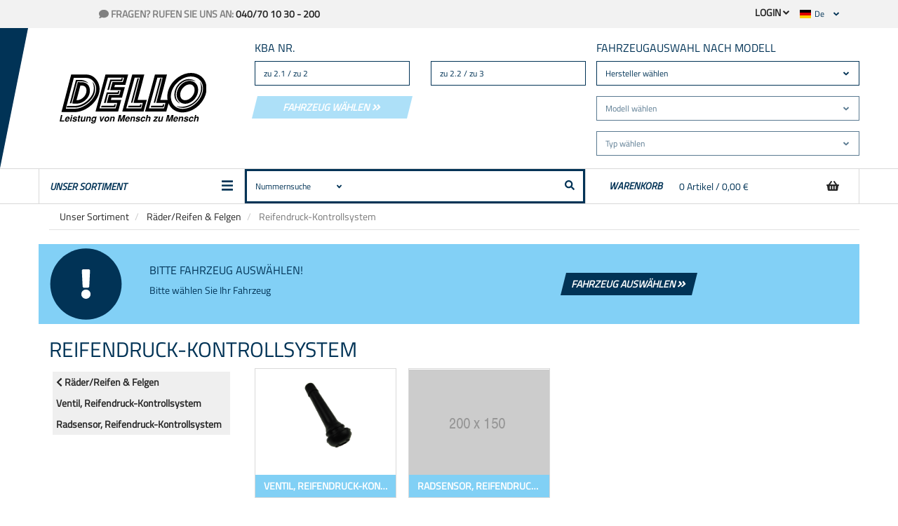

--- FILE ---
content_type: text/html
request_url: https://www.automega.biz/application/dello_app000007?ACTIONxSETVAL(artlist.html,APGxNODENR:652278,APGxNR:34082110-4b59-11e7-40ba-d1416cccbf84,AKATxNAME:Warengruppensystem,APPL:DELLO,DIR:dello,USERxSOLRFACET:)=Z
body_size: 123450
content:
<!DOCTYPE html>
<html lang="de">
  <head>
	  <meta http-equiv="X-UA-Compatible" content="IE=edge">
		<meta charset="UTF-8">
		<meta name="viewport" content="width=device-width, initial-scale=1">
    <!-- The above 3 meta tags *must* come first in the head; any other head content must come *after* these tags -->
    <title>
		 DELLO - 
		 
		 Produktgruppe Reifendruck-Kontrollsystem
		
		
		
		
		
		
		
		
		
		
	 </title>

    <!--ICONS -->
	<link rel="icon" href="/dello/img/favico.ico" type="image/x-icon" />
	<link rel="apple-touch-icon" sizes="144x144" href="/dello/img/touchicon.png" /> <!--// iPhone Retina displays ab iOS7-->
	<link rel="apple-touch-icon" sizes="114x114" href="/dello/img/touchicon.png" /> <!--// iPad Bildschirm-Icon ab iOS7-->
	<link rel="apple-touch-icon" sizes="152x152" href="/dello/img/touchicon_152x152.png" /> <!--// iPad Retina displays bis iOS7-->
	<link rel="apple-touch-icon" sizes="120x120" href="/dello/img/touchicon_120x120.png" /> <!--// iPhone Retina displays bis iOS7-->
	<link rel="apple-touch-icon" sizes="76x76" href="/dello/img/touchicon_76x76.png" /><!-- // iPad Bildschirm-Icon bis iOS6-->
	<link rel="apple-touch-icon" sizes="72x72" href="/dello/img/touchicon.png" /><!-- // iPhone und iPod Bildschirm-Icon ohne Retina-->
	<link rel="apple-touch-icon" sizes="57x57" href="/dello/img/touchicon.png" /> <!-- // Standard Touch icon für Android-Geräte oder bei Verzicht auf Glanzeffekt und abgerundete Ecken-->
	<link rel="apple-touch-icon" href="/dello/img/touchicon.png" /> <!-- // Icon zur Darstellung in der Taskleiste bei Windows 7/8-->
	<link rel="icon" type="image/png" href="/dello/img/touchicon.png" sizes="32x32" /><!-- // Icon für das Anpinnen der Webseiten ab IE9 bei Windows 7/8-->
	<link rel="icon" type="image/png" href="/dello/img/touchicon.png" sizes="24x24" /><!-- // Standard Favoriten icon für moderne Browser-->
	<link rel="icon" type="image/png" href="/dello/img/touchicon.png" sizes="16x16" /><!-- // Standard Favoriten icon, welches auch ältere Browser anzeigen-->
	<link rel="shortcut icon" href="/dello/img/favico.ico" />

	<!--load all styles -->
	<!-- Bootstrap -->
	<link href="/dello/css/bootstrap.min.css" rel="stylesheet">
	<!-- Font Awesome -->
	<link href="/dello/css/fontAwesome.min.css" rel="stylesheet">
	<link href="/dello/css/flag-icon.min.css" rel="stylesheet">
	<!-- Latest compiled and minified CSS -->
	<link rel="stylesheet" href="/dello/css/bootstrap-select.min.css">
	<link href="/dello/css/jquery-ui.min.css" rel="stylesheet">
	<link href="/dello/css/style.css?v=4" rel="stylesheet">
	
	<link rel="stylesheet" href="/dello/css/loader.css">
    <!-- HTML5 shim and Respond.js for IE8 support of HTML5 elements and media queries -->
    <!-- WARNING: Respond.js doesn't work if you view the page via file:// -->
    <!--[if lt IE 9]>
      <script src="https://oss.maxcdn.com/html5shiv/3.7.3/html5shiv.min.js"></script>
      <script src="https://oss.maxcdn.com/respond/1.4.2/respond.min.js"></script>
    <![endif]-->
  </head>
  <body>
  <div id="wrapper">
	<div class="loader loader-default" id="loading" data-text="Seite l&#xe4;dt"></div>
	<header>
		<div class="triangle" id="triangle-left"></div>
		<!-- headline: telefon/sprache/login-->
		<div id="topheader">
    <div class="container">
        <div class="row">
            <div class="col-xs-8 col-md-5" id="callus">
                <i class="fas fa-comment" aria-hidden="true"></i>
                Fragen? Rufen Sie uns an:

                
                    <a href="tel:040701030200" alt="Dello anrufen">
                        040/70 10 30 - 200
                    </a>
                
                
                
            </div>
            <div class="col-xs-4 col-md-4 col-md-offset-3 " id="account-language">
                <!-- Dropdown für Kundenkonto oder Login -->
                <div class="fill-width dropdown hidden-xs hidden-sm">
                    <a class="dropdown-toggle" id="logindropdown" data-toggle="dropdown" aria-haspopup="true"
                        aria-expanded="false" role="button"> Login
                            <i class="fas fa-angle-down"></i><i class="fas fa-angle-up"></i>
                    </a>
                    
                    <div class="dropdown-menu">
                        <form action="/application/dello_app000007" method="post">
    <h3>Mit Kundenkonto anmelden</h3>
    <div class="form-group">
        <input type="text" name="KDxLOGON" class="form-control" required
            data-msg-required="Pflichtfeld" autocomplete="username"
            placeholder="Benutzername">
    </div>
    <div class="form-group">
        <input type="password" name="KDxPASSWORD" class="form-control" required
            data-msg-required="Pflichtfeld" autocomplete="current-password"
            placeholder="Passwort">
    </div>
    <div class="row">
        <div class="col-xs-4">
            <button
                name="ACTIONxKDxLOGON(artlist.html,ERRPAGE:artlist.html,USERxDIALOGOPENED:0)"
                type="submit" class="btn btn-success">
                Anmelden
            </button>
        </div>
        <div class="col-xs-8">
            <a href="/application/dello_app000007?ACTIONxSETVAL(register.html)=Z" class="btn btn-success">
                Neukunde werden
            </a>
        </div>
    </div>
    <div class="row">
        <div class="col-xs-12">
            <a data-toggle="modal" data-target="#myModal">Passwort vergessen</a>
        </div>
    </div>
</form>
                    </div>
                    
                </div>
                <!-- Sprachwechsel -->
                <select onchange="go(this.value)" class="form-control selectpicker">
                    <option
                        value="/application/dello_app000007?SID=1176946917&ACTIONxSETVAL(artlist.html,ANZ_SPRACHE:de,APGxNODENR:652278,AARTxNR:,USERxFIRSTLEVEL:,USERxSECONDLEVEL:)"
                        selected="selected" 
                        data-content="<span class='flag-icon flag-icon-de'></span>De">
                        De</option>
                    <option
                        value="/application/dello_app000007?SID=1176946917&ACTIONxSETVAL(artlist.html,ANZ_SPRACHE:en,APGxNODENR:652278,AARTxNR:,USERxFIRSTLEVEL:,USERxSECONDLEVEL:)"
                        
                        data-content="<span class='flag-icon flag-icon-gb'></span>En"></option>
                </select>
            </div>
        </div>
    </div>
</div>
		<!-- logo / fahrzeugauswahl / -->
		<div id="bottomheader">
	<div class="container">
		<div class="row">
			<div class="col-xs-6 col-md-3 flex-center">
				<a
					href="/application/dello_app000007?ACTIONxSETVAL(index.html,AKATxNAME:Warengruppensystem,APPL:DELLO,DIR:dello,APGxNR:ROOT,USERxSOLRQUERY:,USERxSOLRSTART:,USERxSOLRCOUNT:,USERxSOLRSORT:,USERxSEARCH:,USERxSOLRFACET:,USERxTECDOCGROUP:)=Z">
					
					<img src="/dello/img/logo.svg" class="img-responsive" alt="DELLO Logo" />
					
				</a>
			</div>
			<div class="col-xs-6 align-right visible-xs visible-sm">
				<a href="#" class="btn btn-default background "
					class="dropdown-toggle" data-toggle="collapse" data-target="#loginbox-collapse"
					aria-expanded="false"><i class="fas fa-user" aria-hidden="true"></i></a>
				<a href="/application/dello_app000007?ACTIONxSETVAL(basket.html)=Z"
					class="btn btn-default background "><i
						class="fas fa-shopping-basket"
						aria-hidden="true"></i></a>
				<a href="#" class="btn btn-default background" class="dropdown-toggle" data-toggle="collapse"
					data-target="#searchbox-collapse" aria-expanded="false"><i class="fas fa-search"
						aria-hidden="true"></i></a>
			</div>
			<!--Fahrzeugauswahl -->
			<!-- KBA, siehe tecdoc.js  $("#submitkba").on("click"[...] (line 128) -->
			<div class="col-xs-12 col-md-5 hidden-xs hidden-sm kbabox">
				<form class="kbasearch" method="get" role="form">
					<h3>KBA Nr.</h3>
					<div class="row">
						<div class="col-xs-12 col-md-6">
							<input name="zu2" type="text" class="form-control required zu2"
								placeholder="zu 2.1 / zu 2" maxlength="4" required disabled>
						</div>
						<div class="col-xs-12 col-md-6">
							<input name="zu3" type="text" class="form-control required zu3"
								placeholder="zu 2.2 / zu 3" maxlength="3" required disabled>
						</div>
					</div>
					<div class="row margin-top-15">
						<div class="col-xs-12 col-md-6">
							<button type="submit" name="submit" class="btn btn-primary full-width"
								disabled>Fahrzeug w&#xe4;hlen</button>
						</div>
					</div>
				</form>
			</div>
			<!-- Modellsuche, siehe tecdoc.js  (
							AB line 36 hersteller laden, 
							AB line 62 Modelle laden wenn Hersteller ausgewählt, 
							AB line 93 Typen laden wenn Modell gewählt, 
							AB line 122 Fahrzeug laden wenn typ gewählt -->
			<div class="col-xs-12 col-md-4 hidden-xs hidden-sm modelbox">
				<h3>Fahrzeugauswahl nach Modell</h3>
				<div class="row">
					<div class="col-xs-12 col-md-12">
						<select name="manufacturer" data-live-search="true" class="selectpicker"
							title="Hersteller w&#xe4;hlen" disabled>
						</select>
					</div>
				</div>
				<div class="row margin-top-15">
					<div class="col-xs-12 col-md-12">
						<select name="models" data-live-search="true" class="selectpicker"
							title="Modell w&#xe4;hlen" disabled>
						</select>
					</div>
				</div>
				<div class="row margin-top-15">
					<div class="col-xs-12 col-md-12">
						<select name="types" data-live-search="true" class="selectpicker"
							title="Typ w&#xe4;hlen" disabled>
						</select>
					</div>
				</div>

			</div>
			<!-- Box für die Visualisierung des ausgewählten Fahrzeuges 
							per Javascript wird entschieden ob die obige FahrzeugAUSWAHL oder die folgende FahrzeugINFORMATIONEN angezeigt werden
							siehe tecdoc.js hideTecDocCarSearch() line 394 in getVehicle() aufgerufen in line 28
						-->
			<div class="col-xs-12 col-md-5 hidden hidden-xs hidden-sm selcarbox">
				<h3>Ausgew&#xe4;hltes Fahrzeug</h3>
				<div class="row flex-center">
					<div class="col-xs-12">
						<address>
							<!-- dummy daten wird per JS geleert -->
							<h6>Opel ADMIRAL A</h6>
							4638 cm3, 190 PS, 140 kW,<br>
							BJ:04/65 bis 03/69<br>
							KBA-Nr: 0039-331<br>
						</address>
					</div>
					<!-- div class="col-xs-12 col-md-6"><img src="/dello/img/car.png" /> FAHRZEUGBILDER GIBT ES NOCH NICHT </div-->
				</div>
				<div class="row margin-top-15">
					<div class="col-xs-12 col-md-6">
						<!-- tecdoc Auswahl löschen siehe tecdoc.js  $('#changeCar').on('click'[...] line 154 -->
						<a href="/application/dello_app000007?ACTIONxSETVAL(artlist.html,APGxNODENR:4,APGxNR:ROOT,AKATxNAME:Warengruppensystem,APPL:DELLO,DIR:dello,USERxTECDOCCARSELECTED:0,USERxTECDOCGROUP:,USERxSOLRQUERY:,USERxSOLRSTART:,USERxSOLRCOUNT:,USERxSOLRSORT:,USERxSEARCH:,USERxSOLRFACET:)=Z"
							class="btn btn-primary full-width changeCar">
							Fahrzeug &#xe4;ndern
						</a>
					</div>
				</div>
			</div>
			<!-- Folgender Bereich wird nur visualisiert, falls Fahrzeug bereits selektiert ist -->
			
			<!-- NICHT ANGEMELDET -->
			<div id="loginbox" class="col-xs-12 col-md-4 hidden hidden-xs hidden-sm">
				<form action="/application/dello_app000007" method="post">
    <h3>Mit Kundenkonto anmelden</h3>
    <div class="form-group">
        <input type="text" name="KDxLOGON" class="form-control" required
            data-msg-required="Pflichtfeld" autocomplete="username"
            placeholder="Benutzername">
    </div>
    <div class="form-group">
        <input type="password" name="KDxPASSWORD" class="form-control" required
            data-msg-required="Pflichtfeld" autocomplete="current-password"
            placeholder="Passwort">
    </div>
    <div class="row">
        <div class="col-xs-4">
            <button
                name="ACTIONxKDxLOGON(artlist.html,ERRPAGE:artlist.html,USERxDIALOGOPENED:0)"
                type="submit" class="btn btn-success">
                Anmelden
            </button>
        </div>
        <div class="col-xs-8">
            <a href="/application/dello_app000007?ACTIONxSETVAL(register.html)=Z" class="btn btn-success">
                Neukunde werden
            </a>
        </div>
    </div>
    <div class="row">
        <div class="col-xs-12">
            <a data-toggle="modal" data-target="#myModal">Passwort vergessen</a>
        </div>
    </div>
</form>
			</div>
			
		</div>
	</div>
</div>
	</header>
	  	<div class="row no-margin visible-xs visible-sm">
	<div class="col-xs-6">
		<a href="#" class=" btn btn-default border full-width" class="dropdown-toggle" data-toggle="collapse"
			data-target="#pg-collapse" aria-expanded="false">> Produktkategorien</a>
	</div>
	<div class="col-xs-6">
		<a href="#" class=" btn btn-default border full-width" class="dropdown-toggle" data-toggle="collapse"
			data-target="#carselection-collapse" role="button" aria-haspopup="true" aria-expanded="false">>
			Fahrzeugauswahl</a>
	</div>
</div>
<div class="row visible-xs visible-sm no-margin">
	<div class="col-xs-12" class="collapseparent">
		<div class="collapse " data-parent="collapseparent" id="searchbox-collapse">
			<div class="row">
				<div class="col-xs-12">
					<form action="/application/dello_app000007" class="search-form" onSubmit="return searchFormSubmit(this);"
						role="search" method="post">
						<input type="hidden" name="USERxSEARCH" value="">
						<input type="hidden" value="x"
							name="ACTIONxSETVAL(search.html,AKATxNAME:Warengruppensystem,TYP:0,USERxSEITE:Suche,USERxSOLRFACET:,USERxSOLRSORT:,USERxSOLRSTART:,USERxSOLRPG:)" />
						<div class="input-group">
							<div class="flex">
								<select name="USERxSOLRDF" class="form-control b-none search-df">
									<!--onchange change the placeholder value-->
									<option
										selected
										value="search_nr">
										Nummernsuche</option>
									<option  value="aid">
										Artikelnr.</option>
									<option 
										value="manufacturerlist_nr">
										OE-Nummer</option>
									<option  value="ean">
										EAN</option>
									<option  value="search_de">
										Textsuche
									</option>
								</select>
								<div class="input-group w-100">
									<input required type="text" name="ARTSUCHExMATCHCODE" data-minlength="4"
										class="search-ctrl form-control w-100"
										placeholder="Artikel-Nr. / OE-Nummer / EAN-Nummer"
										 />
									<input type="hidden" name="USERxSOLRQUERY" value=""
										class="solr-queryfield">
									<span class="input-group-btn">
										<button class="btn btn-default" type="submit"><i class="fas fa-search"
												aria-hidden="true"></i></button>
									</span>
								</div>
							</div>
							<div class="search-result full-width dropdown" style="display:none">

							</div>
						</div>
					</form>
				</div>
			</div>
		</div>
		<div class="collapse " data-parent="collapseparent" id="loginbox-collapse">
			<div class="row">
				<div class="col-xs-12">
					
					<form action="/application/dello_app000007" method="post">
						<div class="form-group">
							<input type="text" name="KDxLOGON" class="form-control" autocomplete="username"
								placeholder="Benutzername">
						</div>
						<div class="form-group">
							<input type="password" name="KDxPASSWORD" class="form-control"
								autocomplete="current-password" placeholder="Passwort">
						</div>
						<div class="row">
							<div class="col-xs-12">
								<button
									name="ACTIONxKDxLOGON(artlist.html,ERRPAGE:artlist.html,AKATxNAME:Warengruppensystem)"
									type="submit" class="btn btn-success full-width">
									Anmelden
								</button>
							</div>
							<div class="col-xs-12">
								<a href="/application/dello_app000007?ACTIONxSETVAL(register.html,AKATxNAME:Warengruppensystem)=Z"
									class="btn btn-success full-width margin-top-15">
									Neukunde werden
								</a>
							</div>

						</div>
					</form>
					
				</div>
			</div>
		</div>
		<ul class="collapse productgroups-dropdown " data-parent="collapseparent" id="pg-collapse">
			<!-- NUR ZUBEHÖR untergeordnete PGs, 
				wird bei aktiver tecdoc filterung mit tecdoc PGs gefüllt, 
				siehe tecdoc.js getAssemblygroups (line 214) -->
			
			<li><a
					href="/application/dello_app000007?ACTIONxSETVAL(artlist.html,APGxNODENR:652339,APGxNR:3434d660-4b59-11e7-40ba-d1416cccbf84,AKATxNAME:Warengruppensystem)=Z">Accessoires</a>
			</li>
			
			<li><a
					href="/application/dello_app000007?ACTIONxSETVAL(artlist.html,APGxNODENR:652344,APGxNR:34374760-4b59-11e7-40ba-d1416cccbf84,AKATxNAME:Warengruppensystem)=Z">Aufkleber/Folien</a>
			</li>
			
			<li><a
					href="/application/dello_app000007?ACTIONxSETVAL(artlist.html,APGxNODENR:652347,APGxNR:34394330-4b59-11e7-40ba-d1416cccbf84,AKATxNAME:Warengruppensystem)=Z">Autogaragen</a>
			</li>
			
			<li><a
					href="/application/dello_app000007?ACTIONxSETVAL(artlist.html,APGxNODENR:652348,APGxNR:343b8d20-4b59-11e7-40ba-d1416cccbf84,AKATxNAME:Warengruppensystem)=Z">703211</a>
			</li>
			
			<li><a
					href="/application/dello_app000007?ACTIONxSETVAL(artlist.html,APGxNODENR:1407968,APGxNR:34404810-4b59-11e7-40ba-d1416cccbf84,AKATxNAME:Warengruppensystem)=Z">Blech</a>
			</li>
			
			<li><a
					href="/application/dello_app000007?ACTIONxSETVAL(artlist.html,APGxNODENR:1800340,APGxNR:48422f70-fd9b-11ef-e2b0-debc54ac047f,AKATxNAME:Warengruppensystem)=Z">Beleuchtung</a>
			</li>
			
			<li><a
					href="/application/dello_app000007?ACTIONxSETVAL(artlist.html,APGxNODENR:652358,APGxNR:34432e40-4b59-11e7-40ba-d1416cccbf84,AKATxNAME:Warengruppensystem)=Z">Elektrik</a>
			</li>
			
			<li><a
					href="/application/dello_app000007?ACTIONxSETVAL(artlist.html,APGxNODENR:652361,APGxNR:3447c220-4b59-11e7-40ba-d1416cccbf84,AKATxNAME:Warengruppensystem)=Z">Heizung</a>
			</li>
			
			<li><a
					href="/application/dello_app000007?ACTIONxSETVAL(artlist.html,APGxNODENR:1800132,APGxNR:f1422810-fa7f-11ef-e2b0-debc54ac047f,AKATxNAME:Warengruppensystem)=Z">04221</a>
			</li>
			
			<li><a
					href="/application/dello_app000007?ACTIONxSETVAL(artlist.html,APGxNODENR:1800347,APGxNR:bd8bd850-fda3-11ef-e2b0-debc54ac047f,AKATxNAME:Warengruppensystem)=Z">Gelenke&#44; universal</a>
			</li>
			
			<li><a
					href="/application/dello_app000007?ACTIONxSETVAL(artlist.html,APGxNODENR:652366,APGxNR:34550890-4b59-11e7-40ba-d1416cccbf84,AKATxNAME:Warengruppensystem)=Z">Kleidung</a>
			</li>
			
			<li><a
					href="/application/dello_app000007?ACTIONxSETVAL(artlist.html,APGxNODENR:1082578,APGxNR:34577990-4b59-11e7-40ba-d1416cccbf84,AKATxNAME:Warengruppensystem)=Z">Komfort</a>
			</li>
			
			<li><a
					href="/application/dello_app000007?ACTIONxSETVAL(artlist.html,APGxNODENR:652369,APGxNR:345a11a0-4b59-11e7-40ba-d1416cccbf84,AKATxNAME:Warengruppensystem)=Z">Kommunikation</a>
			</li>
			
			<li><a
					href="/application/dello_app000007?ACTIONxSETVAL(artlist.html,APGxNODENR:652373,APGxNR:345c82a0-4b59-11e7-40ba-d1416cccbf84,AKATxNAME:Warengruppensystem)=Z">Marderschutz</a>
			</li>
			
			<li><a
					href="/application/dello_app000007?ACTIONxSETVAL(artlist.html,APGxNODENR:652380,APGxNR:345f1ab0-4b59-11e7-40ba-d1416cccbf84,AKATxNAME:Warengruppensystem)=Z">Pannenhilfe/Sicherheit</a>
			</li>
			
			<li><a
					href="/application/dello_app000007?ACTIONxSETVAL(artlist.html,APGxNODENR:652390,APGxNR:3461b2c0-4b59-11e7-40ba-d1416cccbf84,AKATxNAME:Warengruppensystem)=Z">Pflegemittel</a>
			</li>
			
			<li><a
					href="/application/dello_app000007?ACTIONxSETVAL(artlist.html,APGxNODENR:652391,APGxNR:346423c0-4b59-11e7-40ba-d1416cccbf84,AKATxNAME:Warengruppensystem)=Z">Reifen-Zubeh&#xf6;r</a>
			</li>
			
			<li><a
					href="/application/dello_app000007?ACTIONxSETVAL(artlist.html,APGxNODENR:652393,APGxNR:3468deb0-4b59-11e7-40ba-d1416cccbf84,AKATxNAME:Warengruppensystem)=Z">Schonbez&#xfc;ge</a>
			</li>
			
			<li><a
					href="/application/dello_app000007?ACTIONxSETVAL(artlist.html,APGxNODENR:652397,APGxNR:346de7c0-4b59-11e7-40ba-d1416cccbf84,AKATxNAME:Warengruppensystem)=Z">Sonstiges</a>
			</li>
			
			<li><a
					href="/application/dello_app000007?ACTIONxSETVAL(artlist.html,APGxNODENR:652398,APGxNR:34707fd0-4b59-11e7-40ba-d1416cccbf84,AKATxNAME:Warengruppensystem)=Z">Tr&#xe4;gersystem/Box</a>
			</li>
			
			<li><a
					href="/application/dello_app000007?ACTIONxSETVAL(artlist.html,APGxNODENR:1800349,APGxNR:f8c01b80-fda7-11ef-e2b0-debc54ac047f,AKATxNAME:Warengruppensystem)=Z">Pumpen universal</a>
			</li>
			
			<li><a
					href="/application/dello_app000007?ACTIONxSETVAL(artlist.html,APGxNODENR:652409,APGxNR:34733ef0-4b59-11e7-40ba-d1416cccbf84,AKATxNAME:Warengruppensystem)=Z">Werkzeug</a>
			</li>
			
			<li><a
					href="/application/dello_app000007?ACTIONxSETVAL(artlist.html,APGxNODENR:652410,APGxNR:3475aff0-4b59-11e7-40ba-d1416cccbf84,AKATxNAME:Warengruppensystem)=Z">Winterartikel</a>
			</li>
			
			<li><a
					href="/application/dello_app000007?ACTIONxSETVAL(artlist.html,APGxNODENR:1800351,APGxNR:34666db0-4b59-11e7-40ba-d1416cccbf84,AKATxNAME:Warengruppensystem)=Z">Schlie&#xdf;anlage&#44; Universal</a>
			</li>
			
			<li><a
					href="/application/dello_app000007?ACTIONxSETVAL(artlist.html,APGxNODENR:1800353,APGxNR:75597261-fd97-11ef-e2b0-debc54ac047f,AKATxNAME:Warengruppensystem)=Z">Schl&#xe4;uche/Leitungen</a>
			</li>
			
			<li><a
					href="/application/dello_app000007?ACTIONxSETVAL(artlist.html,APGxNODENR:1445191,APGxNR:8381be00-4238-11e8-dab2-907646bd17ec,AKATxNAME:Warengruppensystem)=Z">10103</a>
			</li>
			
			<li><a
					href="/application/dello_app000007?ACTIONxSETVAL(artlist.html,APGxNODENR:1800355,APGxNR:ee3896b0-fda2-11ef-e2b0-debc54ac047f,AKATxNAME:Warengruppensystem)=Z">01715</a>
			</li>
			
			<li><a
					href="/application/dello_app000007?ACTIONxSETVAL(artlist.html,APGxNODENR:652414,APGxNR:f70c9f80-4467-11e8-008f-9e25c438db58,AKATxNAME:Warengruppensystem)=Z">Spiegel universal</a>
			</li>
			
			<li><a
					href="/application/dello_app000007?ACTIONxSETVAL(artlist.html,APGxNODENR:1800357,APGxNR:b539e311-fd9c-11ef-e2b0-debc54ac047f,AKATxNAME:Warengruppensystem)=Z">Ventile&#44; universal</a>
			</li>
			
		</ul>
		<div class="collapse " data-parent="collapseparent" id="carselection-collapse">
			<div class="row">
				<div class="col-xs-12 kbabox">
					<form class="kbasearch" action="/application/dello_app000007" method="post" role="form">
						<h3>KBA Nr.</h3>
						<div class="row">
							<div class="col-xs-12 col-md-6">
								<input name="zu2" type="text" class="form-control required"
									placeholder="zu 2.1 / zu 2" maxlength="4" disabled required>
							</div>
							<div class="col-xs-12 col-md-6">
								<input name="zu3" type="text" class="form-control required"
									placeholder="zu 2.2 / zu 3" maxlength="3" disabled required>
							</div>
						</div>
						<div class="row margin-top-15">
							<div class="col-xs-12 col-md-6">
								<button type="submit" name="submit" class="btn btn-primary full-width"
									disabled>Fahrzeug w&#xe4;hlen
								</button>
							</div>
						</div>
					</form>
				</div>
				<div class="col-xs-12 modelbox">
					<h3>Fahrzeugauswahl nach Modell</h3>
					<div class="row">
						<div class="col-xs-12 col-md-12">
							<select name="manufacturer" class="selectpicker" title="Hersteller w&#xe4;hlen"
								disabled>
							</select>
						</div>
					</div>
					<div class="row margin-top-15">
						<div class="col-xs-12 col-md-12">
							<select name="models" class="selectpicker" title="Modell w&#xe4;hlen" disabled>
							</select>
						</div>
					</div>
					<div class="row margin-top-15">
						<div class="col-xs-12 col-md-12">
							<select name="types" class="selectpicker" title="Typ w&#xe4;hlen" disabled>
							</select>
						</div>
					</div>
				</div>
				<div class="col-xs-12 hidden  selcarbox">
					<h3>Ausgew&#xe4;hltes Fahrzeug</h3>
					<div class="row flex-center">
						<div class="col-xs-12 col-md-6">
							<address>
								<!-- dummy daten wird per JS geleert -->
								<h6>Opel ADMIRAL A</h6>
								4638 cm3, 190 PS, 140 kW,<br>
								BJ:04/65 bis 03/69<br>
								KBA-Nr: 0039-331<br>
							</address>
						</div>
						<!-- div class="col-xs-12 col-md-6"><img src="/dello/img/car.png" /> FAHRZEUGBILDER GIBT ES NOCH NICHT </div-->
					</div>
					<div class="row margin-top-15">
						<div class="col-xs-12 col-md-6">
							<!-- tecdoc Auswahl löschen siehe tecdoc.js  $('#changeCar').on('click'[...] line 154 -->
							<a class="changeCar btn btn-primary "
								href="/application/dello_app000007?ACTIONxSETVAL(artlist.html,AKATxNAME:Warengruppensystem,APGxNODENR:652338,APGxNR:ROOT)=Z"
								 class="btn btn-primary full-width">?de-Fahrzeug entfernen?</a>

							<!-- was soll hier passieren? -->
						</div>
					</div>
				</div>
			</div>


		</div>
	</div>
</div>

<nav class="navbar navbar-default hidden-xs hidden-sm">
	<div class="container">
		<div class="row">
			
			<div class="col-xs-12 col-md-3">
				<ul class="nav navbar-nav">
					<!-- Produktkategorien Baum -->
					<li class="full-width dropdown">
						
						<a href="/application/dello_app000007?ACTIONxSETVAL(artlist.html,AKATxNAME:Warengruppensystem,APGxNODENR:4,APGxNR:ROOT,USERxSEITE:NORMAL,USERxSOLRQUERY:,USERxSOLRSTART:,USERxSOLRCOUNT:,USERxSOLRSORT:,USERxSOLRFACET:,USERxTECDOCGROUP:)=Z"
							class="dropdown-toggle" data-toggle="dropdown" role="button" aria-haspopup="true"
							aria-expanded="true">Unser Sortiment <i
								class="fas fa-lg fa-bars pull-right" aria-hidden="true"></i></a>
						<ul class="dropdown-menu productgroups-dropdown">
							
    <li class="topic">
        <a href="/application/dello_app000007?ACTIONxSETVAL(artlist.html,APGxNODENR:4,APGxNR:ROOT,USERxSEITE:TECDOC,AKATxNAME:Warengruppensystem,APPL:DELLO,DIR:dello,USERxSOLRQUERY:,USERxSEARCH:,USERxSOLRSTART:,USERxSOLRCOUNT:,USERxSOLRSORT:,USERxSOLRFACET:)=Z">
            <i class="fas fa-chevron-right" aria-hidden="true"></i>
            Ersatz- Verschlei&#xdf;teile
        </a>
    </li>
    <li class="topic">
        <a href="/application/dello_app000007?ACTIONxSETVAL(artlist.html,APGxNODENR:650586,APGxNR:900f5a60-4b58-11e7-40ba-d1416cccbf84,USERxSEITE:NORMAL,AKATxNAME:Warengruppensystem,APPL:DELLO,DIR:dello,USERxSOLRQUERY:,USERxSEARCH:,USERxSOLRSTART:,USERxSOLRCOUNT:,USERxSOLRSORT:,USERxSOLRFACET:)=Z"> <!--chemische Produkte -->
            <i class="fas fa-chevron-right" aria-hidden="true"></i>
            Chemische Produkte
        </a>
    </li>
    <li class="topic">
        <a href="/application/dello_app000007?ACTIONxSETVAL(artlist.html,APGxNODENR:652268,APGxNR:90420320-4b58-11e7-40ba-d1416cccbf84,USERxSEITE:NORMAL,AKATxNAME:Warengruppensystem,APPL:DELLO,DIR:dello,USERxSOLRQUERY:,USERxSEARCH:,USERxSOLRSTART:,USERxSOLRCOUNT:,USERxSOLRSORT:,USERxSOLRFACET:)=Z"> <!--Räder und Reifen -->
            <i class="fas fa-chevron-right" aria-hidden="true"></i>
            R&#xe4;der/Reifen &amp; Felgen
        </a>
    </li>
    <li class="topic" >
        <a href="/application/dello_app000007?ACTIONxSETVAL(artlist.html,APGxNODENR:652338,APGxNR:904f97b0-4b58-11e7-40ba-d1416cccbf84,USERxSEITE:NORMAL,AKATxNAME:Warengruppensystem,APPL:DELLO,DIR:dello,USERxSOLRQUERY:,USERxSEARCH:,USERxSOLRSTART:,USERxSOLRCOUNT:,USERxSOLRSORT:,USERxSOLRFACET:)=Z"> <!--Zubehör Produkte -->
            <i class="fas fa-chevron-right" aria-hidden="true"></i>
            Zubeh&#xf6;r &amp; Tr&#xe4;gersysteme
        </a>
    </li>
						</ul>
						
					</li>
				</ul>
			</div>
			<div class="col-xs-12 col-md-5">
				<div class="nav navbar-left navbar-nav bordered-navbar">
					<!-- Volltextsuche -->
					<form action="/application/dello_app000007" class="search-form" onSubmit="return searchFormSubmit(this);"
						role="search" method="post">
						<input type="hidden" name="USERxSEARCH" value="">

						<input type="hidden" value="x"
							name="ACTIONxSETVAL(search.html,AKATxNAME:Warengruppensystem,TYP:0,USERxSEITE:Suche,USERxSOLRFACET:,USERxSOLRSORT:,USERxSOLRSTART:,USERxSOLRPG:)" />
						<div class="flex">
							<select name="USERxSOLRDF" class="selectpicker b-none search-df">
								<!--onchange change the placeholder value-->
								<option selected value="search_nr">
									Nummernsuche</option>
								<option value="aid">
									Artikelnr.</option>
								<option value="manufacturerlist_nr">
									OE-Nummer</option>
								<option value="ean">
									EAN</option>
								<option value="search_de">
									Textsuche</option>
							</select>
							<div class="input-group w-100">
								<input required type="text" name="ARTSUCHExMATCHCODE" data-minlength="4"
									class="search-ctrl form-control w-100">
								<input type="hidden" name="USERxSOLRQUERY" value=""
									class="solr-queryfield">
								<span class="input-group-btn">
									<button class="btn btn-default" type="submit"><i class="fas fa-search"
											aria-hidden="true"></i></button>
								</span>
							</div>
						</div>
					</form>

				</div>

			</div>
			<div class="col-xs-12 col-md-4">
				<a class="btn"
					href="/application/dello_app000007?ACTIONxSORT(basket.html,AKATxNAME:Warengruppensystem,HANDLE:CTXxKDxWALxSELxPOS[artlist.html][],SORTWERT:xRESTLIEFDATUM,SORTART:ASC,SORTNUM:2,NOCACHE:TRUE)=Z">
					<div class="input-group">
						<span class="input-group-addon">Warenkorb</span>
						<input readonly type="text" class="form-control"
							value="0 Artikel / 0,00 &euro;" />
						<span class="input-group-btn">
							<i class="fas fa-shopping-basket" aria-hidden="true"></i>
						</span>
					</div>
				</a>
			</div>
			
		</div>
	</div><!-- /.container -->
</nav>
		<!-- Breadcrumb soll nicht immer dargestellt werden! -->
		
			
<div class="container">
	<div class="row">
		<div class="col-xs-12">
			<ol class="breadcrumb">
				
				<!-- wird bei aktiver tecdoc filterung neu geschrieben, siehe tecdoc.js line 222-->
				
					
						<li>
							
							<!-- wenn man bspw. aus der Suche kommt, darf man nicht auf eine nicht zubehör pg wechseln können ohne filterung-->
							<a
								href="/application/dello_app000007?ACTIONxSETVAL(artlist.html,APGxNODENR:4,APGxNR:ROOT,AKATxNAME:Warengruppensystem,APPL:DELLO,DIR:dello,USERxSOLRFACET:,USERxSOLRQUERY:)=Z">
								
								Unser Sortiment
								
							</a>
							
						</li>
					
					
					
						<li>
							
							<!-- wenn man bspw. aus der Suche kommt, darf man nicht auf eine nicht zubehör pg wechseln können ohne filterung-->
							<a
								href="/application/dello_app000007?ACTIONxSETVAL(artlist.html,APGxNODENR:652268,APGxNR:90420320-4b58-11e7-40ba-d1416cccbf84,AKATxNAME:Warengruppensystem,APPL:DELLO,DIR:dello,USERxSOLRFACET:,USERxSOLRQUERY:)=Z">
								
								R&#xe4;der/Reifen &amp; Felgen
								<!-- 100099/100/101 -->
								
							</a>
							
						</li>
					
					
					

						<li class="active">
							
								Reifendruck-Kontrollsystem
								<!-- 100834 -->
							
						</li>
					
					
				
			</ol>
		</div>
	</div>
</div>

		
		<div class="wrapper">
<div class="container">	
	
	<!-- BITTE Fahrzeug wählen, wird angezeigt falls kein Fahrzeug gewählt ist, siehe tecdoc.js 32 -->
	<div class="alert alert-info" id="nocarselected" role="alert">
		<div class="row">
			<div class="col-xs-3">
				<span class="fa-stack visible-xs visible-sm">
				  <i class="fas fa-circle fa-stack-2x"></i>
				  <i class="fas fa-exclamation fa-stack-1x white"></i>
				</span>
				<span class="fa-stack fa-3x hidden-xs hidden-sm">
				  <i class="fas fa-circle fa-stack-2x"></i>
				  <i class="fas fa-exclamation fa-stack-1x white"></i>
				</span>
			</div>
			<div class="col-xs-9">
				<h3>Bitte Fahrzeug ausw&#xe4;hlen!</h3><p>Bitte w&#xe4;hlen Sie Ihr Fahrzeug</p>
			</div>
			<div class="col-xs-10 col-xs-offset-2">
				<!-- hebt die tecdoc suche hervor, siehe tecdoc.js showTecDocOverlay() line 385 -->
				<button onclick="showTecDocOverlay(true);"  data-toggle="collapse" data-target="#carselection-collapse" role="button" class="btn btn-primary">Fahrzeug ausw&#xe4;hlen</button>
			</div>
		</div>
	</div>
	
	<!--Seitentitel-->
	<h2 id="currentgrouptitle">
		
			
				
				Reifendruck-Kontrollsystem
				<!-- 100834 -->
				
			
		
		
	</h2>
	
	<div class="row">
		<!-- facetten, produktgruppen und artikel müssen mit einander auskommen! -->
		<!--ACHTUNG NICHT LÖSCHEN WIRD VON JS BENÖTIGT -->
		<div class="col-md-3 col-xs-12">
			
			<ul class="productgroups-dropdown">
				<li class="backtopic topic">
    
        <a
            href="/application/dello_app000007?ACTIONxSETVAL(artlist.html,APGxNODENR:652268,APGxNR:90420320-4b58-11e7-40ba-d1416cccbf84,USERxSEITE:NORMAL,AKATxNAME:Warengruppensystem,APPL:DELLO,DIR:dello,USERxSOLRFACET:)=Z">
            <i class="fas fa-chevron-left" aria-hidden="true"></i>
            
            R&#xe4;der/Reifen &amp; Felgen
            
        
        </a>
    
</li>


<!-- 1c9cfa90-0a63-11e8-de81-f0f07da70f59 = nicht zugeordnet  90135200-4b58-11e7-40ba-d1416cccbf84 = diverses nicht anzeigen -->

<li class="topic product_group" data-pg-id="e67e48f0-4b8c-11e7-40ba-d1416cccbf84">
    <a
        href="/application/dello_app000007?ACTIONxSETVAL(artlist.html,APGxNODENR:652279,APGxNR:e67e48f0-4b8c-11e7-40ba-d1416cccbf84,AKATxNAME:Warengruppensystem,APPL:DELLO,DIR:dello,USERxSOLRFACET:)=Z">
        Ventil&#44; Reifendruck-Kontrollsystem
    </a>
</li>


<!-- 1c9cfa90-0a63-11e8-de81-f0f07da70f59 = nicht zugeordnet  90135200-4b58-11e7-40ba-d1416cccbf84 = diverses nicht anzeigen -->

<li class="topic product_group" data-pg-id="e6806bd0-4b8c-11e7-40ba-d1416cccbf84">
    <a
        href="/application/dello_app000007?ACTIONxSETVAL(artlist.html,APGxNODENR:652280,APGxNR:e6806bd0-4b8c-11e7-40ba-d1416cccbf84,AKATxNAME:Warengruppensystem,APPL:DELLO,DIR:dello,USERxSOLRFACET:)=Z">
        Radsensor&#44; Reifendruck-Kontrollsystem
    </a>
</li>





			</ul>
			
			<div class="panel panel-default solr-options" style="display:none">
				<div class="panel-heading">
					<h3 class="panel-title">Einstellungen</h3>
				</div>
				<div class="panel-body">
					<ul class="list-group">
						<li href="#" class="list-group-item">
							<h4 class="list-group-item-heading">Artikel pro Seite</h4>
							<input type="number" min="10" step="10" max="100" id="rowsPerPage" value="10" class="solr-limit form-control">
						</li>
						<li href="#" class="list-group-item" id="facetRemoval"  style="display:none">
							<h4 class="list-group-item-heading">?de-Gesetzte Filter?</h4>
							<ul class="list-inline">
								
							</ul>
						</li>
					</ul>
				</div>
			</div>			
		</div>
		<div class="col-xs-12 col-md-9 ">
			<!-- Produktgruppen-->
			
			<div id="productgroupsthumbs">
				<div class="row grid">
					<!-- bei aktiver tecodc Filterung dynamisch durch tecdoc PGs erweitert, siehe tecdoc.js getAssemblyGroups() AB line 202 -->
					
	
		<!-- da unter root nur zubehör zur verfügung gestellt wird, werden das untergeordnete Gruppen von Zubehör sein! -->
		
		
			<div class="col-xs-6 col-md-3 product_group" data-pg-id="e67e48f0-4b8c-11e7-40ba-d1416cccbf84">
				<div class="thumbnail"><a href="/application/dello_app000007?ACTIONxSETVAL(artlist.html,APGxNODENR:652279,APGxNR:e67e48f0-4b8c-11e7-40ba-d1416cccbf84,AKATxNAME:Warengruppensystem,APPL:DELLO,DIR:dello)=Z">
					
						
							<img class="img-responsive" width="250" height="188" src="/application/dello_app000007?ACTIONxSESSxSHOWPIC&#40;BILDxKEY&#58;&#39;e67e48f0-4b8c-11e7-40ba-d1416cccbf84&#39;&#44;BILDxCLASS&#58;&#39;Artikel&#39;&#44;BILDxTYPE&#58;&#39;Logo_Kopf&#39;&#41;=Z"/>
						
					
					<span  class="btn btn-primary" >Ventil&#44; Reifendruck-Kontrollsystem</span></a>
				</div>
			</div>
		
		
		
			<div class="col-xs-6 col-md-3 product_group" data-pg-id="e6806bd0-4b8c-11e7-40ba-d1416cccbf84">
				<div class="thumbnail"><a href="/application/dello_app000007?ACTIONxSETVAL(artlist.html,APGxNODENR:652280,APGxNR:e6806bd0-4b8c-11e7-40ba-d1416cccbf84,AKATxNAME:Warengruppensystem,APPL:DELLO,DIR:dello)=Z">
					
						
							<img class="img-responsive" width="200" height="150" src="/dello/img/200x150.png"/>
						
					
					<span  class="btn btn-primary" >Radsensor&#44; Reifendruck-Kontrollsystem</span></a>
				</div>
			</div>
		
		
	
				</div>
			</div>
			
			<!-- aber auch artikel -->
			<!-- Artikelliste, bei aktiver tecodc Filterung dynamisch erweitert, siehe tecdoc.js getArticles() AB line 258 -->
			
			<!-- auf der Übersichtsseite sollen noch keine Artikel dargestellt werden -->
			
			<div class="row solr-facet-wrapper">
			</div>
			<div id="tecdocartlist" data-paging=".pagination" class="solr-article-list" style="display:none">
					<div class="no-more-tables">
						<table class="artlist table table-striped table-bordered">
							<thead>
								<tr>
									<th>Artikelbild</th>
			
									<th>Hersteller
										<!--div class="fa-chevron-together">
											<a
												href="/application/dello_app000007?ACTIONxSORT(HANDLE:CTXxAPGxZUART[artlist.html][34082110-4b59-11e7-40ba-d1416cccbf84],SORTWERT:xHSTNR1xHERSTELLER,SORTART:ASC)=Z">
												<i class="fas fa-chevron-up" aria-hidden="true"></i>
											</a>
											<a
												href="/application/dello_app000007?ACTIONxSORT(HANDLE:CTXxAPGxZUART[artlist.html][34082110-4b59-11e7-40ba-d1416cccbf84],SORTWERT:xHSTNR1xHERSTELLER,SORTART:DESC,SORTNUM:1)=Z">
												<i class="fas fa-chevron-down" aria-hidden="true"></i>
											</a>
										</div-->
									</th>
			
									<th>Artikel-Nr.
										<!--div class="fa-chevron-together">
											<a
												href="/application/dello_app000007?SID=1176946917&ACTIONxSETVAL(artlist.html,USERxSOLRSORT:'aid asc')">
												<i class="fas fa-chevron-up" aria-hidden="true"></i>
											</a>
											<a href="/application/dello_app000007?SID=1176946917&ACTIONxSETVAL(artlist.html,USERxSOLRSORT:'aid desc')">
												<i class="fas fa-chevron-down" aria-hidden="true"></i>
											</a>
										</div-->
									</th>
									<th>Bezeichnung</th>
									<th>Info</th>
									<th>VergleichsNr.</th>
									<th>Bestand</th>
									<th class="align-right">UPE</th>
									<th class="align-right">Nettopreis</th>
									<th>Menge</th>
								</tr>
							</thead>
							<tbody class="articlelist">
								
							</tbody>
						</table>
					</div>
				</div>
				
			</div>
			
		</div>
	</div>
	

	
</div>
	</div><!--Wrapper-->
	<!-- Overlay um tecdoc Fahrzeugauswahl hervorzuheben -->
	<div class="overlay overlay-car-select-1 hidden"></div>
	<div class="overlay overlay-car-select-2 hidden"></div>
</div><!-- div id="wrapper"-->
	<footer>
		<div class="container">
			<div class="row">
				<div class="col-xs-12">
					Die angegebenen Herstellernummer(n) dienen lediglich der Zuordnung technischer Merkmale und Verwendungsm&#xf6;glichkeiten.
				</div>
			</div>
			<div class="row">
				<div class="col-xs-6 col-md-4">
					<h5>Informationen</h5>
					<hr>
					<ul class="list-unstyled">
							
							<li><a href="/application/dello_app000007?ACTIONxSETVAL(uberdello.html,AKATxNAME:Warengruppensystem)=Z">&#xdc;ber Dello</a></li>
						
							
							<li><a href="/application/dello_app000007?ACTIONxSETVAL(versandinland.html,AKATxNAME:Warengruppensystem)=Z">Versandkosten Inland</a></li>
						
							
							<li><a href="/application/dello_app000007?ACTIONxSETVAL(bedingungen.html,AKATxNAME:Warengruppensystem)=Z">Liefer- R&#xfc;ckgabe und Garantiebedingungen</a></li>
						
					</ul>
					<!--hr>
					<ul class="list-inline social hidden">
					<li><a href=""><i class="fas fa-facebook-square" aria-hidden="true"></i></a></li>
					<li><a href=""><i class="fas fa-twitter-square" aria-hidden="true"></i></a></li>
					<li><a href=""><i class="fas fa-youtube-square" aria-hidden="true"></i></a></li>
					  <li><a href=""><i class="fas fa-xing-square" aria-hidden="true"></i></a></li>
					</ul-->
				</div>
				<div class="col-xs-6 col-md-4 col-md-push-4">
					<h5>Rechtliches</h5>
					<hr>
					<ul class="list-unstyled">
							
						<li><a href="/application/dello_app000007?ACTIONxSETVAL(datenschutz.html,AKATxNAME:Warengruppensystem)=Z">Datenschutzerkl&#xe4;rung</a></li>
						
							
						<li><a href="/application/dello_app000007?ACTIONxSETVAL(impressum.html,AKATxNAME:Warengruppensystem)=Z">Impressum</a></li>
						
							
						<li><a href="/application/dello_app000007?ACTIONxSETVAL(agb.html,AKATxNAME:Warengruppensystem)=Z">AGB</a></li>
						
					</ul>
					<div class="hidden-xs hidden-sm">
					
						<img src="/dello/img/logo.svg" class="img-responsive" alt="DELLO Logo" />
					
					</div>
				</div>
				<div class="col-xs-12 col-md-4 col-md-pull-4">
					<h5>Ihre Filiale</h5>
					<hr>
					<address>
						<h5>Dello Logistik Zentrum</h5>
						Senefelder-Ring 2<br>
						21465 Reinbek<br>
						<br>
						Tel.: Inland     040 70 10 30 200<br>
						Tel.: Ausland 040 70 10 30 300<br>
					</address>
					<div class="visible-xs visible-sm">
					
						<img src="/dello/img/logo.svg" class="img-responsive" alt="DELLO Logo" />
					
					</div>
				</div>
			</div>
		</div>
		<div class="triangle" id="triangle-right"></div>
	</footer>



    <!-- jQuery (necessary for Bootstrap's JavaScript plugins) -->
	<script src="/dello/js/jquery.min.js"></script>
	<script src="/dello/js/jquery-ui.min.js"></script>
	<script src="/dello/js/jquery.cookie.js"></script>
	
	<!-- Include all compiled plugins (below), or include individual files as needed -->
	<script src="/dello/js/bootstrap.min.js"></script>
	<!-- Latest compiled and minified JavaScript -->
	<script src="/dello/js/bootstrap-select.min.js"></script>
	<!-- (Optional) Latest compiled and minified JavaScript translation files -->
	<script src="/dello/js/defaults-de_DE.min.js"></script>
	<script src="/dello/js/jquery.validate.min.js"></script>
	<script src="/dello/js/additional-methods.min.js"></script>
	
	
	<script src="/dello/js/jquery.form.min.js"></script>
	<script src="/dello/js/fontAwesome.min.js"></script>
	<script>
		
var solrUrl = "/solr/article/select?q.op=and&" + (getSolrQuery()=="*:*"?'fq=pg:34082110-4b59-11e7-40ba-d1416cccbf84&':'') + parseSolrFacet(); //wenn in USERxSOLRQUERY * steht, wurde keine Suche ausgelöst. Dann die aktuelle Produktgruppe als Filter nehmen, sonst nicht.
/**Grundeinstellung für Solr - Ajax Requests */
options = {
    q: getSolrQuery(),
    df: getSolrDefaultField(),
    // fq: parseSolrFacet(), // da die ajax schnittstelle tatsächlich ein Arrayobject übermittelt, kann das hier nicht verwendet werden. Solr erwartet es als query parameter fq=key:value&fq=key:value
    start: getSolrStart(),
    rows: getSolrCount(),
    sort: getSolrSorting()
};

function searchFormSubmit(searchForm) {
    searchForm.USERxSEARCH.value = searchForm.ARTSUCHExMATCHCODE.value;
    normalizeSearchTerm(searchForm);
    return true;
}
function normalizeSearchTerm(searchForm) {
    var input = searchForm.querySelector(".search-ctrl"); //check null!
    var term = input.value.trim();
    var selectsearchtype = $(searchForm).find("select.search-df")[0];
    //im folgenden wird geprüft, ob ein Suchtyp angegeben wurde. Nummern müssen anders bereinigt werden als Textsuche 
    if (selectsearchtype != null) {
        var option = selectsearchtype.querySelectorAll("option")[selectsearchtype.selectedIndex];
        if (option.value === "search_nr" || option.value === "aid" || option.value === "ean" || option.value === "manufacturerlist_nr") {
            term = "*" + term.replace(/(\W||\D)/g, '') + "*"; //escape all chars like space dot comma
        } 
        $(".solr-queryfield").val(term);
    }
    return term;
}

var currentAutocompleteRequest = null;
 // on startup init all forms
//getSuggestions
//differ between searchTypes
//initialisiert alle Formulare mit der Klasse search-form als Autocomplete Formulare.
//wird ein Element mit der Klasse search-result gefunden, werden die Ergebnisse dort eingefügt
// sonst wird ein solches element erstellt und in search-form angefügt
//wenn search-ctrl nicht gefunden wird passiert auch nichts!
//data-minlength am search-ctrl field gibt an, ab wievielen Zeichen gesucht werden soll
function initAutocomplete(callback) {
    var searchForms = document.querySelectorAll(".search-form");
     
    //there could be more than one search form
    for (formIdx=0;formIdx<searchForms.length;formIdx++){
        var searchForm = searchForms[formIdx];
        searchForm.addEventListener("submit", function (event) {
            normalizeSearchTerm(searchForm);
        });
        //create empty result wrapper
        var resultwrapper = searchForm.querySelector(".search-result");
        //if not found in dom, create one and append to the form
        if (resultwrapper == null) {
            resultwrapper = document.createElement("div");
            resultwrapper.className = "search-result  full-width dropdown";
            resultwrapper.style.display = 'none';
            searchForm.appendChild(resultwrapper);
        }
        var input = searchForm.querySelector(".search-ctrl"); //check null!
        //only continue with founded input ctrl
        if(input!=null) {
            var minlength = 3; //default
            minlength = input.getAttribute("data-minlength"); //minlength for starting the search
            /**
            control the result wrapper visibility with focus state of the input
            **/
            
            input.addEventListener("keyup", function (event) {
                var pressedKey = event.which || event.keyCode;  // Use either which or keyCode, depending on browser support
                if (pressedKey == 27) {//esc
                    var resultBox = $(searchForm).find(".search-result");
                    $(resultBox).hide();
                }
            })
            input.addEventListener("focus", function (event) {
                var resultBox = $(searchForm).find(".search-result");
                if(input.value==null || input.value.trim() == "" ) {
                    $(resultBox).html("<p>Geben Sie einen Suchbegriff, größer als 4 Zeichen ein.</p>")
                }
                $(resultBox).show(); //show on focus
                createCloseBtn($(resultBox)[0]);

            })
            var searchFieldEvent = function (event) {
                var target = event.target;
                //setTimeout(function(){
                var resultbox = $(searchForm).find(".search-result");
                $(resultbox).show(); //show on focus
                $(resultbox).html(" <div class=\" mc single4\"></div>")
                createCloseBtn($(resultbox)[0]);
                var term = target.value.trim();
                    if (term.length >= minlength) {
                        //searchType 
                        //bei "number" sollen alle Nummern Felder durchsucht werden. Wichtig ist dabei die Normalisierung des Suchterms! Alle Sonderzeichen durch Sternchen ersetzen!
                        var selectsearchtype = $(searchForm).find("select.search-df")[0];
                        var dataoptions = {
                            q: term,
                            hl: "on",
                            "q.op":"AND",
                            "hl.fl": "aid ean manufacturerlist_nr descLong_de descShort_de",
                        };
                        //im folgenden wird geprüft, ob ein Suchtyp angegeben wurde. Nummern müssen anders bereinigt werden als Textsuche 
                        if (selectsearchtype != null) {
                            var option = selectsearchtype.querySelectorAll("option")[selectsearchtype.selectedIndex];
                            dataoptions.df = option.value;
                        }
                        dataoptions.q = normalizeSearchTerm(searchForm);
                        if(currentAutocompleteRequest!=null)
                            currentAutocompleteRequest.abort();
                        currentAutocompleteRequest = $.ajax({
                            url: "/solr/article/select",
                            data: dataoptions,
                            dataType: "json",
                            type: "GET",
                            cache: false,
                            success: function (data) {
                                $(searchForm).find(".search-result").html("<p>Leider kein Treffer für ihren Suchbegriff " + target.value +"</p>");
                                createCloseBtn($(searchForm).find(".search-result")[0]);
                                var documents = data.response.docs;
                                var ulElement = resultwrapper.querySelector(".dropdown-menu");
                                for (let i = 0; i < documents.length; i++) {
                                    const item = documents[i];
                                    function addItem() {
                                        var label = document.createElement("li");
                                        var link = document.createElement("a");
                                        link.setAttribute("href", "/application/dello_app000007?SID=1176946917&ACTIONxSETVAL(artdtl.html,AARTxNR:" + item.aid + ")")
                                        link.innerHTML = "<span>" + item.aid + (item.ean != null ? (" - " + item.ean) : "") + "</span><br><span>" + (item.descShort_de != null ? (item.descShort_de) : "")  + (item.descLong_de != null ? (" - " + item.descLong_de) : "") + "</span> ";
                                        label.appendChild(link);
                                        //if not found in dom, create one and append to the form
                                        if (ulElement == null) {
                                            $(searchForm).find(".search-result").html("");
                                            createCloseBtn($(searchForm).find(".search-result")[0]);
                                            ulElement = document.createElement("ul");
                                            resultwrapper.appendChild(ulElement);
                                            ulElement.className = "autocomplete-list mt-0";
                                            var firstElement = document.createElement("li");
                                            firstElement.className = "list-title";
                                            var h3 = document.createElement("h3");
                                            h3.innerText = 'Suchergebnisse für '+target.value+':';
                                            firstElement.appendChild(h3);
                                            ulElement.appendChild(firstElement)
                                        }
                                        ulElement.appendChild(label);
                                    }
                                    //nur bei ausg. Fahrzeug
                                    checkTecDoc(item.aid, function (success) { if (success) { addItem() } })

                                }
                            }, 
                            error: function(event) {
                                $(resultBox).html("<p>Es ist ein Fehler aufgetreten.</p>")   
                            },
                            complete: function(){
                                callback();
                            }
                        });
                    }
               // },2000)
               

            };
            //add keyup eventlistener for search
            input.addEventListener("keyup",searchFieldEvent)
        } else {
            console.log("autocomplete cannot init without .search-ctrl element, for: "+searchForm+". search-form");
        }
    }
}

function createCloseBtn(el) {
    var closeElement = document.createElement("a");
    closeElement.className = "btn";
    closeElement.innerHTML = "&times;";
    closeElement.style.position = "absolute";
    closeElement.style.right = "0";
    closeElement.style.top = "0";
    closeElement.addEventListener("click",function (){
        el.style.display="none";
    })
    el.appendChild(closeElement);
}

var currentTecdocRequest = null;
/**
 * bei ausgewähltem Fahrzeug wird die übergebene Artikelnummer gegen TecDoc geprüft und zurückgegeben ob diese vorkommt oder nicht
 * @param {*} number 
 * @param {*} callback 
 */
function checkTecDoc(number,callback) {
    var number = number.substr(number.indexOf('-') + 1);
    if (car && car.man && car.mod && car.type) {
        currentTecdocRequest = $.ajax({
            type: "GET",
            url: tecdocURL + 'getAssignedArticlesByArticleNumber?',
            cache: false,
            data: { 'lang': "de", 'manuId': car.man, 'modelId': car.mod, 'carId': car.type, 'articleId': number },
            success: function (data) {
                callback(data != null);
            },
            error: function (ev) {
                callback(false);
            }
        })
    } else {
        callback(true);
    }
    
}

/**
 * 
 * @param {*} facetid 
 * @param {*} value 
 */
function getFacetFilter(facetid, value) {
    var onefacetwrapper = document.querySelector(".solr-facet-wrapper") //find all wrapper 
    var facet = facetid.substr(facetid.lastIndexOf("_") + 1);
    var facetBox = onefacetwrapper.querySelector("#" + facetid);
    function renderValue(item) {
        var ul = item.querySelector(".facet-values .list-group");
        //if ul contains value as list-group-item, count the badge else create 
        var lis = ul.querySelectorAll("a");
        var valueFound = false;
        for(lii=0;lii<lis.length;lii++) {
            if(lis[lii].innerHTML.includes(value)) {
                if (!isNaN(lis[lii].querySelector(".badge").innerHTML)) {
                    var facetcount = +lis[lii].querySelector(".badge").innerText;
                    if(facetcount==9)
                        lis[lii].querySelector(".badge").innerText = (facetcount +1)+"+";
                    else
                        lis[lii].querySelector(".badge").innerText = facetcount +1;
                }
                valueFound=true;
                break;
            }
        }
        if(!valueFound) {
            var li = document.createElement("a");
            li.innerText = value;
            var badge = document.createElement("span");
            badge.className = "badge";
            var currentFacets = getSolrFacet(); // hole alle anderen aktuell gesetzten facetten aus der SHOP Variable
            facetParamString = facetid + ":" + value + "|"; // so musset aussehen // ein komma kennzeichnet das Ende ;)
            if (currentFacets && currentFacets.includes(facetParamString)) {
                // dieser wert steht schon als facettenfilter drin in der Shop Variablen, dann soll ein Klick diesen Filter entfernen ;) 
                facetParamString = currentFacets.replace(facetParamString, ""); //entferne wenn es das erste ist
                li.className = "list-group-item active";
                badge.innerHTML="&times;";
            } else {
                //aktueller Wert steht noch nicht als gesetzter filter in der SHop Variablen, dann merge ihn mit dem Wert aus der Shop Variablen ;)
                facetParamString = currentFacets + facetParamString; //comma seperated
                li.className = "list-group-item";
                badge.innerText = 1;
            }
            li.setAttribute("href", "/application/dello_app000007?SID=1176946917&ACTIONxSETVAL(artlist.html,USERxSOLRFACET:" + facetParamString + ",USERxSOLRSTART:0)"); // create eventListener! //startindex zurücksetzen!
            li.appendChild(badge);
            ul.appendChild(li);
        }
        if (ul.querySelectorAll("a").length > 0)
            item.style.display = "block"
    }
    if(facetBox!=null) {
        renderValue(facetBox);
    } else {
        //wenn es das element noch nicht gibt!
        $.get("/application/dello_app000007?SID=1176946917&ACTIONxSETVAL(facetbox.html,USERxSOLRFACETID:" + facet + ")", function (facetBox) {
            onefacetwrapper.innerHTML += facetBox;
            renderValue(onefacetwrapper.querySelector("#" + facetid));
        });
    }
}
//var rowsPerPage = localStorage.getItem("rowsPerPage")||20;
//get the rowsPerPage from the articlelist elements data attribute
function initArticleSearch(solrUrl, options, matchTecDoc, callback) {
    var articleInList = false;
    if (matchTecDoc == null)
        matchTecDoc = false;
    var count = getSolrCount(); //zwischen speichern, weil der wert sich zwischenzeitlich ändern könnte
    var start = getSolrStart(); //current start element
    options.rows = count;
    //get article table .articlelist
    //get article list with selected filter
    //for each article item get artlist_row.html
    $.ajax({
        url: solrUrl,
        data: options,
        dataType: "json",
        type: "GET",
        cache: false,
        success: function (data) {
            var numFound = data.response.numFound; // sum of all results 80 for example
            if (numFound > 0) { //only if articles available in result
                var documents = data.response.docs;  //the articles
                var list = document.querySelector(".solr-article-list"); // the wrapper for the list (including paging)
                if (list != null) {
                    var tbody = list.querySelector(".articlelist"); // the tablelist
                    tbody.innerHTML = ""; // clear previous entries
                    function renderItem(item) {
                        const shopLink = "/application/dello_app000007?SID=1176946917&ACTIONxSETVAL(artlist_row.html,AARTxNR:" + item.aid + ",USERxSOLRPG:34082110-4b59-11e7-40ba-d1416cccbf84)";
                        var initalizedPaging = false;
                        $.ajax({
                            url: shopLink,
                            cache: false,
                            success: function (shopData) {
                                /**
                                 * die Attribute sind Eigenschaften des solr items 
                                 * Bei ausgewähltem Fahrzeug muss sich die Facettenfilterung hieraus bilden
                                
                                Object.getOwnPropertyNames(item).forEach(function (val, idx, array) {
                                    if (val.includes("attribute_de_")) {
                                        getFacetFilter(val, item[val]);
                                    }
                                });
                                */
                                tbody.innerHTML += shopData; //HERE
								getArticleDocumentInfos(tbody.querySelector('tr[data-articlenr="' + item.aid + '"]'),false);
                                articleInList = true;
                                if (!initalizedPaging) { //einmalige sache!
                                    initSolrPagination(list, numFound, count, start);
                                    var solrOptions = document.querySelector(".solr-options");
                                    if(solrOptions)
                                        solrOptions.style.display = "block";
                                    list.style.display = "block";
                                    initalizedPaging = true;
                                }
                                getArticleAttributes(tbody.querySelector('tr[data-articlenr="' + item.aid + '"]'), false);//fahrzeugspezifische Attribute laden                       
                                var noElementsHint = document.getElementById("alert-nothing-found");
                                if(noElementsHint) {
                                    noElementsHint.style.display = "none";
                                }
                            }
                        })
                    }
                    var noElementsHint = document.getElementById("alert-nothing-found");
                    for (let i = 0; i < documents.length; i++) {
                        const item = documents[i];
                        if (matchTecDoc) {
                            checkTecDoc(item.aid, function (success) {
                                if (success) {
                                    renderItem(item);
                                }
                                if (i >= documents.length - 1 && !articleInList && noElementsHint) {
                                    noElementsHint.style.display = "block";
                                }
                            })
                        } else {
                            renderItem(item);
                            if (i >= documents.length - 1 && !articleInList && noElementsHint) {
                                noElementsHint.style.display = "block";
                            }
                        }

                    }

                }
            } else 
            {
                var noElementsHint = document.getElementById("alert-nothing-found");
                if(noElementsHint)
                    noElementsHint.style.display = "block";   
            }
            callback();

        }
    });
}

//var rowsPerPage = localStorage.getItem("rowsPerPage")||20;
//get the rowsPerPage from the articlelist elements data attribute
function initFacetFilter(solrUrl, options, matchTecDoc, callback) {
    if (matchTecDoc == null)
        matchTecDoc = false;
    var count = getSolrCount(); //zwischen speichern, weil der wert sich zwischenzeitlich ändern könnte
    var start = getSolrStart(); //current start element
    //get article table .articlelist
    //get article list with selected filter
    //for each article item get artlist_row.html
    $.ajax({
        url: "/solr/attribute/select" ,
        data: {
            q:"lang:de"
        },
        dataType:"json",
        type:"GET",
        cache: false,
        success: function(attributes) {
            var numFound = attributes.response.numFound; // sum of all results 80 for example
            if (numFound > 0) { //only if articles available in result
                var documents = attributes.response.docs;  //the attributes
                for (var i = 0; i < documents.length; i++) { //über jedes Attribut itterieren, um die Anzahl an Treffern pro Facettenwert zu ermitteln
                    const attribute = documents[i];
                    const facetid = 'attribute_de_' + attribute.attribute_id; //SPRACHE NACH NEUEM BINARY UPDATE ändern
                    //entferne die aktuelle facette, falls in der url gesetzt 
                    var localUrl = solrUrl; //damit die url nur für den aktuellen ajax call manipuliert wird und die anderen wieder die basis verwenden können (solrUrl)
                    if (localUrl && localUrl.includes(facetid)) { //es gibt bereits für diesen filter einen gesetzten wert
                        localUrl = localUrl.replace(new RegExp("&fq="+facetid + "\:[^&]*"), '') //entferne den gesetzten Wert
                    }
                    $.ajax({
                        url: localUrl,
                        data: {
                            q:options.q,
                            df:options.df,
                            rows: 0,
                            facet: 'on',
                            'facet.field': facetid
                        },
                        dataType: "json",
                        type: "GET",
                        success: function (data) {
                            if (data != null && data.facet_counts != null && data.facet_counts.facet_fields != null && data.facet_counts.facet_fields[facetid] != null) {
                                var solrfacetfieldcount = data.facet_counts.facet_fields[facetid];
                                
                                // creation of the html elements for visualizing

                                var facetwrapper = document.querySelector(".solr-facet-wrapper") //find the wrapper 
                                var facetBox = document.createElement("div");
                                facetBox.className = "facet col-xs-12 col-md-3";
                                facetBox.id = facetid;
                                facetBox.setAttribute("data-facet",attribute.attribute_id);
                                
                                var facetHeader = document.createElement("h5");
                                facetHeader.className = "list-group-item-heading";
                                facetHeader.innerText = attribute.attribute_name;
                                facetBox.appendChild(facetHeader);

                                var facetValues = document.createElement("select");
                                facetValues.className = "facet-values form-control";
                                facetValues.onchange = function(){
                                    var link = facetValues.options[facetValues.selectedIndex].getAttribute("value");
                                    location.href= link;

                                };
                                facetBox.appendChild(facetValues);
                                var emptyOption = document.createElement("option");
                                var currentFacets = getSolrFacet(); // hole alle anderen aktuell gesetzten facetten aus der SHOP Variable
                                var facetParamString = "";
                                if (currentFacets && currentFacets.includes(facetid)) { //es gibt bereits für diesen filter einen gesetzten wert
                                    var regex = new RegExp('(' + facetid + '\:[^|]*\|)', 'g');
                                    facetParamString = currentFacets.replace(regex,'') //entferne den gesetzten Wert
                                    emptyOption.setAttribute("value", "/application/dello_app000007?SID=1176946917&ACTIONxSETVAL(artlist.html,USERxSOLRFACET:" + facetParamString + ",USERxSOLRSTART:0)"); // create eventListener! //startindex zurÃ¼cksetzen!
                                }
                                facetValues.appendChild(emptyOption);
                                for (var jdx = 0; jdx < solrfacetfieldcount.length; jdx++) {
                                    // solr struktur: 1. Wert ist der Facettenwert, 2. Wert der ZÃ¤hler
                                    if (jdx % 2 == 0) { // only for the values not for the counts 
                                        var facetcount = solrfacetfieldcount[jdx + 1] // der zÃ¤hler ist ein element weiter ;) 
                                        if (facetcount > 0) { // nur relevant wenn Ã¼berhaupt artikel mit diesem wert existieren ;)
                                            var option = document.createElement("option");
                                            option.innerText = solrfacetfieldcount[jdx];
                                            //the badge is either a count or the delete btn for this facet value
                                            // Leerzeichen durch + ersetzen, für das Auswahlelement
                                            facetParamString = facetid + ":" + solrfacetfieldcount[jdx] + "|"; // so musset aussehen // ein komma kennzeichnet das Ende ;)
                                            if (currentFacets && currentFacets.includes(facetid)) { //es gibt bereits für diesen filter einen gesetzten wert
                                                if (currentFacets.includes(facetParamString)) {option.setAttribute("selected","selected");} //selektier den aktuell ausgewählten
                                                var regex = new RegExp("" + facetid + "\:[^|]*", 'g');
                                                facetParamString = currentFacets.replace(regex,facetid+":"+solrfacetfieldcount[jdx]); //ersetze den gesetzten wert des filters durch den neuen
                                            } else {
                                                facetParamString = currentFacets + facetParamString; //comma seperated
                                            }
                                            option.setAttribute("value", "/application/dello_app000007?SID=1176946917&ACTIONxSETVAL(artlist.html,USERxSOLRFACET:" + facetParamString + ",USERxSOLRSTART:0)"); // create eventListener! //startindex zurÃ¼cksetzen!
                                            facetValues.appendChild(option);
                                        }
                                    }
                                }
                                // wenn es keine a elemente gibt, war der count bei allen <= 0
                                if (facetValues.querySelectorAll("option").length > 1 && facetwrapper != null)
                                    facetwrapper.appendChild(facetBox);
                                callback();
                            }
                        }
                    });
                }
            }

        }
    })
}


function createRemoveFacetLink() {
    var currentFacets = getSolrFacet(); // hole alle anderen aktuell gesetzten facetten aus der SHOP Variable
    if (currentFacets && currentFacets != '') { //es gibt bereits für diesen filter einen gesetzten wert
        var currentFacetsArray = currentFacets.split('|');
        var facetRemovalBox = document.querySelector("#facetRemoval");
        for (var i = 0; i < currentFacetsArray.length; i++) {
            if (currentFacetsArray[i]!='') {

                var currentFacetElement = currentFacetsArray[i].split(':');
                var li = document.createElement('li');
                var link = document.createElement('a');
                link.className = "badge";
                link.innerHTML = currentFacetElement[1] +" &nbsp;&times;"; //value
                var regex = new RegExp('(' + currentFacetElement[0] + '\:[^|]*\|)', 'g'); 
                var facetParamString = currentFacets.replace(regex, '') //entferne den gesetzten Wert
                link.href = "/application/dello_app000007?SID=1176946917&ACTIONxSETVAL(artlist.html,USERxSOLRFACET:" + facetParamString + ",USERxSOLRSTART:0)"; // create eventListener! //startindex zurÃ¼cksetzen!
                li.appendChild(link);
                facetRemovalBox.querySelector('ul').appendChild(li);
                facetRemovalBox.style.display="block";
                document.querySelector(".solr-options").style.display = "block";
            }
        }
    }
}

function getSolrArticleCount(solrUrl, options, matchTecDoc, callback) {
    var myOptions = options;
    if (matchTecDoc == null || matchTecDoc == false) {
        matchTecDoc = false;
        myOptions.rows = 0;
    }
    //get article table .articlelist
    //get article list with selected filter
    //for each article item get artlist_row.html
    $.ajax({
        url: solrUrl,
        data: myOptions,
        dataType: "json",
        type: "GET",
        cache: false,
        success: function (data) {
            var numFound = data.response.numFound; // sum of all results 80 for example
            if (numFound > 0) { //only if articles available in result
                var documents = data.response.docs;  //the articles
                if (matchTecDoc) {
                for (let i = 0; i < documents.length; i++) {
                    const item = documents[i];
                        checkTecDoc(item.aid, function (success) {
                            if (!success) {
                                numFound -= 1;
                            }
                        })
                    }
                }
            }
            callback(numFound);

        },
        error: function(err){
            callback();
        }
    });
}



/**
 * checks the count of articles nested in the productgroup
 * @param {*} pg_id 
 */
function checkProductGroup(pg_id, callback) {
    var customUrl = "/solr/article/select";
    var customOptions = {
        q: '*:*',
        df: '',
        fq:'pg_id:'+pg_id,
        // fq: parseSolrFacet(), // da die ajax schnittstelle tatsächlich ein Arrayobject übermittelt, kann das hier nicht verwendet werden. Solr erwartet es als query parameter fq=key:value&fq=key:value
        start: '0',
        rows: '0',
        sort: getSolrSorting()
    };
    $.ajax({
        url: customUrl,
        data: customOptions,
        dataType: "json",
        type: "GET",
        cache: false,
        success: function (data) {
            var numFound = data.response.numFound; // sum of all results 80 for example
            callback(numFound);
        },
        error: function(err){
            callback();
        }
    }); 

}
function initSolrPagination(parent,numFound,count,start) {
    var pages = numFound / count; // get pagecount
    var currentPage = 1 + start / count;
     // maybe a paging wrapper is given

    var pagingUl = parent.querySelector(parent.getAttribute("data-paging"));
    if (!pagingUl) { // element not given :/ have to create my own
        pagingUl = document.createElement("ul");
        pagingUl.className = "pagination";
        parent.appendChild(pagingUl); //!!!! important
    }
    pagingUl.innerHTML="";
    //create back button
    var back = document.createElement("li");
    var backlink = document.createElement("a");
    backlink.innerHTML = "&laquo;"
    if (start == 0) { //first page ;)
        back.className = "disabled"
    } else {
        //not first page!
    }
    back.appendChild(backlink);
    pagingUl.appendChild(back);
    for (var i = 1; i < pages + 1; i++) {
        var li = document.createElement("li");
        if (currentPage == i) {
            li.className = "active"
        }
        var paginglink = document.createElement("a");
        paginglink.setAttribute("href", "/application/dello_app000007?SID=1176946917&ACTIONxSETVAL(artlist.html,USERxSOLRSTART:" + (i - 1) + ")")
        paginglink.innerText = i;
        li.appendChild(paginglink)
        pagingUl.appendChild(li);
    }
    //create next button
    var next = document.createElement("li");
    var nextlink = document.createElement("a");
    nextlink.innerHTML = "&raquo;"
    if (start == numFound || (start + count) == numFound) { //last page ;)
        next.className = "disabled"
    } else {
        //not last page!
    }
    next.appendChild(nextlink);
    pagingUl.appendChild(next);
}
function initSolrCount() {
    var currentCount = getSolrCount();
    var theElement = document.querySelector(".solr-limit");
    if (theElement) { //und wenn nicht gefunden?
        theElement.setAttribute("value", currentCount);
        theElement.addEventListener("change", function (event) {
            localStorage.setItem('rowsPerPage', this.value);
            location.href ="/application/dello_app000007?SID=1176946917&ACTIONxSETVAL(artlist.html,USERxSOLRSTART:0)";
        })
    }
    //if found the element
}

function getSolrCount() {
    return localStorage.getItem("rowsPerPage") || 10;
}
/**
 * checkPG ist wichtig! damit alte filter oder bedingungen bei einem PG Wechsel zurückgesetzt werden
 */
function checkPG() {
    return false;
}
function getSolrStart() {
    if (checkPG()) {
        return  0  * getSolrCount();
    }
    else {
        return 0;
    }
}

function getSolrQuery() {
    return  "*:*" ;
}

function getSolrDefaultField() {
        return "search_nr";
}

function getSolrSorting() {
    if(checkPG()) {
        return  'aid asc' ;
    } else {
        return 'aid asc';
    }
}
/**
 * die facetten werden hintereinander weggeschrieben [key]:[value], 
 * Doppelpunkte trennen attribut vom wert, das Komma kennzeichnet das Ende.
 */
function getSolrFacet() {
    if(checkPG()) {
        return  "" ;
    } else {
        return "";
    }

}

function parseSolrFacet() {
    var userVariable = getSolrFacet();
    var stringArray = '';
    if (userVariable!="") {
        var splitted = userVariable.split(/\|/);
        splitted = splitted.filter(function(val){return val!=""})
        for(idx=0;idx < splitted.length;idx++) {
            if(idx>0)
                stringArray+="&";
            stringArray += "fq=" + (splitted[idx].indexOf(' ')!=-1?splitted[idx].replace(':',':"')+'"':splitted[idx]);
        }
        
    }
    return stringArray;
}
	</script>
	<script>
		//var tecdocURL = "/tecdoc/catalogue/";
var tecdocURL = "/tecdoc/catalogue/";
var artlistURL = "/application/dello_app000007?SID=1176946917&ACTIONxSETVAL(artlist.html,APGxNODENR:4,AKATxNAME:Warengruppensystem,APGxNR:ROOT,USERxSEITE:TECDOC,USERxSOLRFACET:,USERxTECDOCGROUP:)";
var rootURL = "/application/dello_app000007?SID=1176946917&ACTIONxSETVAL(artlist.html,APGxNODENR:4,AKATxNAME:Warengruppensystem,APGxNR:ROOT,USERxSEITE:NORMAL,USERxSOLRFACET:,USERxTECDOCGROUP:)";
var currentGroupId =""; //die aktuell gewählte Produktgruppe 
var shopSession = "/application/dello_app000007?SID=1176946917".substring(13);	
var car = JSON.parse(localStorage.getItem('selcar')) || {man:'',mod:'',type:''};

$(document).ready(function(){

    $(window).on('beforeunload', function () {
        document.getElementById("loading").classList.add("is-active");
    });
    $("#loading").addClass("is-active");
    initAutocomplete(function(){
    });
    initSolrCount();
    if (car!=null && car.man != '' && car.mod != '' && car.type != '') // wenn ein Fahrzeug ausgewählt ist, müssen die Produktgruppen entsprechend gefiltert werden.
    {
        //den hinweisblock erweitern um den hinweis dass ein fahrzeug gewählt ist 
        $("#alert-nothing-found .search-hint").append('<a class="changeCar btn btn-warning" href="/application/dello_app000007?ACTIONxSETVAL(artlist.html,AKATxNAME:Warengruppensystem,APGxNODENR:4,APGxNR:ROOT,APPL:DELLO,DIR:dello,USERxTECDOCCARSELECTED:0,USERxTECDOCGROUP:,USERxSOLRQUERY:,USERxSOLRSTART:,USERxSOLRCOUNT:,USERxSOLRSORT:,USERxSEARCH:,USERxSOLRFACET:)=Z" >VERSUCHEN SIE DIE SUCHE OHNE FAHRZEUGFILTER</a>')
        $('#nocarselected').hide();
        getVehicle(car.man,car.mod,car.type,false); // hole fahrzeug, danach hole produktgruppen -> siehe getVehicle
        
            

                    createRemoveFacetLink();
                  
                      initArticleSearch(solrUrl, options, true, function () {                  
                      });
                    initFacetFilter(solrUrl, options, true, function () {
                        $("#loading").removeClass("is-active");
                    });
                  
                  
            
        
    } else {
        
            
                $('#productgroupsthumbs .product_group').each(function(idx,el){
                    var pg_id = $(el).data('pg-id');
                    if(pg_id) {
                        
                        checkProductGroup(pg_id, function (count) {
                            if (count <= 0) {
                                $('.product_group[data-pg-id="' + pg_id + '"]').hide();
                            };
                        })
                    }
                })
                $("#loading").removeClass("is-active");
        
    }
    
    
    /* Hersteller grundsätzlich immer vorladen*/
    $.ajax({
        url: tecdocURL + "getManuList",
        dataType:"json",
        type:"GET",
        cache: false,
        success: function(data){
            $.each(data,function(idx,item){
                /* die Objekte in die Dropdown laden*/
                    $('.modelbox').find('select[name="manufacturer"]').append($('<option>', { 
                    value: item.id,
                    text : item.name 
                }));
            });
            //hersteller wurden geladen, dementsprechend ist der service verfügbar
            $('.modelbox').find('select[name="manufacturer"]').prop('disabled', false);
            $('.kbabox input[name="zu2"]').prop('disabled', false);
            /* die Selectbox muss neu gerendert werden, sobald sich Daten geändert haben: refresh*/
            $('.modelbox').find('select[name="manufacturer"]').selectpicker('refresh');
        },
        error: function(data){
                console.log("Error in getManuList");
                console.log(data.status+": "+data.message);
        }
    });
    //TODO FALLS webservice nicht verfügbar ist!
    
    /* Modellliste laden, sobald ein Hersteller gewählt wurde */
     $('.modelbox select[name="manufacturer"]').on('changed.bs.select', function (e) 
    {
        car.man = $(this).val();
        /* die vom Hersteller abhängigen Listen müssen geleert und disabled werden, außerdem neu gerendert, damit die UI davon mit kriegt */
        $('.modelbox select[name="models"]').empty().prop('disabled', true);
        $('.modelbox select[name="models"]').selectpicker('refresh');
        $('.modelbox select[name="types"]').empty().prop('disabled', true);
        $('.modelbox select[name="types"]').selectpicker('refresh');
        $.ajax({
            url: tecdocURL + "getModelList?",
            dataType:"json",
            type:"GET",
            cache: false,
            data: {'manuID': car.man},
            success: function(data){
                $.each(data,function(idx,item){
                    /* die Objekte in die Dropdown laden */
                        $('.modelbox select[name="models"]').append($('<option>', { 
                        value: item.modelId,
                        text : item.modelName+ " (" + $.fn.dateFormat(item.yearOfConstrFrom) + "-" + $.fn.dateFormat(item.yearOfConstrTo) + ")"
                    }));
                });
                /* enabled und refresh für rerender */
                $('.modelbox select[name="models"]').prop('disabled', false);
                $('.modelbox select[name="models"]').selectpicker('refresh');
            },
            error: function(data){
                console.log("Error in getModelList");
                console.log(data.status+": "+data.message);
            }
        });
    });
    /* Typliste laden, sobald ein Modell gewählt wurde */
    $('.modelbox select[name="models"]').on('changed.bs.select', function (e) 
    {
        car.mod = $(this).val();
        /* die vom Modell abhängigen Listen müssen geleert und disabled werden, außerdem neu gerendert, damit die UI davon mit kriegt */
        $('.modelbox select[name="types"]').empty().prop('disabled', true);
        $('.modelbox select[name="types"]').selectpicker('refresh');
        $.ajax({
            url: tecdocURL + "getVehicleList?",
            dataType:"json",
            type:"GET",
            cache: false,
            data: {'manuID': car.man, 'modellId':car.mod},
            success: function(data){
                $.each(data,function(idx,item){
                    /* die Objekte in die Dropdown laden */
                        $('.modelbox select[name="types"]').append($('<option>', { 
                        value: item.carId,
                        text : item.typeName+ " (" + $.fn.dateFormat(item.yearOfConstrFrom )+ "-" + $.fn.dateFormat(item.yearOfConstrTo) + ") " +item.powerHpFrom+" PS /"+item.powerKwFrom+" KW"
                    }));
                });
                /* enabled und refresh für rerender */
                $('.modelbox select[name="types"]').prop('disabled', false);
                $('.modelbox select[name="types"]').selectpicker('refresh');
            },
            error: function(data){
                console.log("Error in getVehicleList");
                console.log(data.status+": "+data.message);
            }
        });
    });
    /* typ wurde gewählt, fahrzeug abrufen */
    $('.modelbox select[name="types"]').on('changed.bs.select', function (e) 
    {
        car.type = $(this).val();
        getVehicle(car.man,car.mod,car.type,true);
    });
    /**
     * enable second input if first kba part is fullfilled
     */
    $('.kbabox input[name="zu2"]').on("input",function(e) {
        $('.kbabox input[name="zu3"]').prop("disabled",$(this).val().trim()==="");
        if($(this).val().length == 4)
            $(this).parents(".kbasearch").find('input[name="zu3"]').focus();
    })
    /**
     * enable submit button if kba is fullfilled
     */
    $('.kbabox input[name="zu3"]').on("input",function(e) {
        $('.kbabox button').prop("disabled",$(this).val().trim()==="");
        
    })

    $('.kbabox').on("submit",function (e) {
        e.preventDefault();
        var selZu2 = $(this).find('input[name="zu2"]').val();
        var selZu3 = $(this).find('input[name="zu3"]').val();
        var selKBA = selZu2.toUpperCase() + selZu3.toUpperCase();	
        document.getElementById("loading").classList.add("is-active");
        var options = {
            // other available options: 
            url:    tecdocURL+'getVehicleByKba',        // override for form's 'action' attribute 
            data:{'KBA': selKBA },
            success: function(response, statusText, xhr, $form)
            {	
                car.man = response[0].manuId;
                car.mod = response[0].modelId;
                car.type = response[0].carId;
                getVehicle(car.man,car.mod,car.type,true);
            },
            error:function(response, statusText, xhr, $form) {
                response.status = 404;
                response.body = "Kein Fahrzeug gefunden";
                showResponse(response,statusText,xhr,$form)                    
            }, 
            //type:      type        // 'get' or 'post', override for form's 'method' attribute 
            dataType: 'json'        // 'xml', 'script', or 'json' (expected server response type) 
            //clearForm: true        // clear all form fields after successful submit 
            //resetForm: true        // reset the form after successful submit 

            // $.ajax options can be used here too, for example: 
            //timeout:   3000 
        };
        $(this).ajaxSubmit(options);
    })
    /** Fahrzeug ist selektiert und soll neu gewählt werden **/
    $('.changeCar').on('click', function (e) 
    {
        localStorage.removeItem("selcar");
        localStorage.removeItem("groupId");
    });
    
    
    //Utility Funktion zum Formatieren des tecdoc Baujahr-Datums 
    $.fn.dateFormat = function(strdate){
        var str = String(strdate);
        var ret ="";
        if (strdate != undefined){
                ret = str.substring(4,6)+ "/" + str.substring(0,4);
        }else{
            ret = "";
        }
        return ret
    };
});
//Fahrzeuginformationen abrufen
function getVehicle(manuId, modelId, typeId,showModal) {
    $("#loading").addClass("is-active");
    $.ajax({
        type: "GET",
        url: tecdocURL +  'getVehicle?',
        data: {'manu': manuId, 'model' : modelId, 'type': typeId},
        cache: false,
        error: function(data){
            console.log("Error in getVehicle");
            console.log(data.status+": "+data.statusText);
            console.log(data.responseText.message);

        },
        success: function(response, statusText, xhr, $form)
        {
            var innerhtml = "<h6>"+response.carName+"</h6>"+ $.fn.dateFormat(response.yearOfConstrFrom)+ " - " + $.fn.dateFormat(response.yearOfConstrTo)  + "<br>";
            innerhtml+=response.powerHpFrom+" PS /"+response.powerKwFrom+" KW";
            car.PS = response.powerHpFrom;
            car.KW = response.powerKwFrom;
            $(".selcarbox").find("address").empty().append(innerhtml); //fahrzeuginfos in den Header schreiben (desktop + mobile ;) ) 
            localStorage.setItem('selcar', JSON.stringify(car));
            var response = {
                status:200,
                title:"Ausgew&#xe4;hltes Fahrzeug",
                body:'<div class="row"><div class="col-xs-12 col-md-6">'+innerhtml+'</div></div>',
                footer:'<div class="row"><div class="col-xs-6"><button type="button" data-dismiss="modal" class="btn btn-info">Fahrzeug &#xe4;ndern<i class="fa fa-exchange fa-pull-right" aria-hidden="true"></i></button></div><div class="col-xs-6"><a href="/application/dello_app000007?ACTIONxSETVAL(artlist.html,APGxNODENR:4,AKATxNAME:Warengruppensystem,APGxNR:ROOT,USERxSEITE:TECDOC,USERxTECDOCCARSELECTED:1,USERxTECDOCGROUP:,USERxSOLRQUERY:,USERxSOLRSTART:,USERxSOLRCOUNT:,USERxSOLRSORT:,USERxSEARCH:,USERxSOLRFACET:)=Z"  class="btn btn-primary">Fahrzeug best&#xe4;tigen</a></div></div>'
            }
            if(showModal){ // wird nicht angezeigt, wenn die Seite initial lädt und schon ein Fahrzeug ausgewählt war
                showResponse(response,statusText,xhr,$form);
            }else
            {
                hideTecDocCarSearch(true); // Fahrzeugauswahl ausblenden, Fahrzeuginfos anzeigen
            }
        },
        error: function(response, statusText, xhr, $form)
        {
            var response = {
                title:"?de-Fahrzeug konnte nicht gefunden werden?",
            }
            showResponse(response,statusText,xhr,$form);
        }, 
        complete: function() {
            $("#loading").removeClass("is-active");
        }
    });
}

var parentofCurrent = null;
function getProductGroups(manuId, modelId, typeId, callback) {
    $.ajax({
        type: "GET",
        url: tecdocURL + 'getAssemblyGroups?',
        data: { 'manu': manuId, 'model': modelId, 'type': typeId },
        cache: false,
        success: function (data) {
            $('#productgroupsthumbs .grid,.productgroups-dropdown:not(.dropdown-menu)').empty();
            //zuerst mal sortieren
            data.sort(function (a, b) {
                var nameA = a.groupName.toUpperCase(); // ignore upper and lowercase
                var nameB = b.groupName.toUpperCase(); // ignore upper and lowercase
                if (nameA < nameB) {
                    return -1;
                }
                if (nameA > nameB) {
                    return 1;
                }

                // names must be equal
                return 0;
            });
            function checkPGGridAndLoadArticlesIfEmpty() {
                if ($('#productgroupsthumbs .grid').is(':empty') || $('#productgroupsthumbs .grid div:visible').length <= 0) {
                    console.log("product groups are empty, articles will be loaded")
                    getArticles(currentGroupId, typeId, manuId, function () {
                        $("#requestModal").modal('hide');
                    });
                }
            }

            var productGroups = []; //die Produktgruppen dieses Arrays sollen später dargestellt werden
            var breadcrumb = [];  //die breadcrumb, von element 0 (höchste ebene) bis n (tiefste ebene)
            var backLink = '<li class="backtopic"><a href="' + rootURL + '"><i class="fa fa-chevron-left" aria-hidden="true"></i>&nbsp;Unser Sortiment</a></li>'; //standard Backlink wenn keine PG ausgewählt ist
            var myGroupUrl = artlistURL;
            //wenn eine produktgruppe gesetzt ist, soll diese aus der json struktur gezogen werden
            if(currentGroupId!=""){
                //achtung array.find wird vom IE nicht unterstützt. array.filter wird stattdessen verwendet
                var filterresult = data.filter( function(value) { //beinhaltet : hasChilds:boolean, parentNodeId:string, groupNodeId:string, groupName: string
                    return value.groupNodeId == currentGroupId;
                });
                var currentGroup = null;
                if (filterresult.length>0) {currentGroup=filterresult[0];};
                if (currentGroup != null) { 
                    // den Namen der aktuellen PG in die Überschrift von artlist rein
                    $("#currentgrouptitle").html(currentGroup.groupName); 
                    breadcrumb.unshift(currentGroup);
                    while (breadcrumb[0].parentNodeId!=null) { //the newest element is always at position zero!
                        var filterresult = data.filter(function (val) { return val.groupNodeId == breadcrumb[0].parentNodeId });
                        if (filterresult.length > 0) { breadcrumb.unshift(filterresult[0]) };// add the parent on array pos zero!
                    }
                    if (breadcrumb.length > 1) {
                        var parentPG = breadcrumb[breadcrumb.length-2];
                        myGroupUrl = artlistURL.replace("USERxTECDOCGROUP:", "USERxTECDOCGROUP:" + parentPG.groupNodeId); //als basis immer artlistURL nehmen, sonst wird der wert immer angehangen, wir sind ja hier in ner schleife nech?
                        backLink = '<li class="backtopic" id="' + parentPG.groupNodeId + '"><a href="' + myGroupUrl + '"><i class="fa fa-chevron-left" aria-hidden="true"></i>&nbsp;' + parentPG.groupName + '</a></li>'; // backlink wenn es einen parent gibt
                    } else {
                        backLink = '<li class="backtopic"><a href="' + artlistURL + '"><i class="fa fa-chevron-left" aria-hidden="true"></i>&nbsp;Ersatz- Verschlei&#xdf;teile</a></li>'; //backlink wenn es keinen parent gibt
                    }
                    //ermittle die untergeordneten pgs
                    if(currentGroup.hasChilds) { 
                        productGroups = data.filter(function (val) { //suche alle direkt untergeordneten PGs
                            return val.parentNodeId == currentGroup.groupNodeId;
                        })
                    }
                }
            } else {
                productGroups = data.filter(function (val) { return val.parentNodeId == undefined });  //wenn keine Produktgruppe gewählt ist, nur die ohne Parent hinzufügen
            }
            //backlink in die Seitenleiste einfügen
            $('.productgroups-dropdown:not(.dropdown-menu)').prepend(backLink);
            //breadcrumb erstellen
            $(".breadcrumb").empty().append('<li><a href="' + rootURL + '">Unser Sortiment</a></li><li><a href="' + artlistURL + '">Ersatz- Verschlei&#xdf;teile</a></li>' );
            //wenn breadcrumb > 0, erstelle für jedes element ein Breadcrumb Punkt.
            $.each(breadcrumb, function (idx, item) {
                if(idx==breadcrumb.length-1) { // das letzte element soll ein active flag bekommen
                    $(".breadcrumb").append('<li class="active" id="' + item.groupNodeId + '">' + item.groupName + '</li>');
                } else {
                    $(".breadcrumb").append('<li id="' + item.groupNodeId + '"><a href="' + artlistURL.replace("USERxTECDOCGROUP:", "USERxTECDOCGROUP:" + item.groupNodeId) + '">' + item.groupName + '</a></li>');
                }
            });

            //wenn productGroups > 0, sollen die elemente dargestellt werden, sonst die artikel zu der aktuellen pg geladen werden
            if (productGroups.length>0) {
                //schleife für pg anzeige^
                $.each(productGroups, function (idx, item) {
                    if (item.groupNodeId!='103671'){ //gruppe zweirad darf nicht angezeigt werden
                        myGroupUrl = artlistURL.replace("USERxTECDOCGROUP:", "USERxTECDOCGROUP:" + item.groupNodeId);//als basis immer artlistURL nehmen, sonst wird der wert immer angehangen, wir sind ja hier in ner schleife nech?
                        createProductGroupThumb(item);//implizit unsichtbar
                        var html = '<li style="display:none;" class="' + item.groupNodeId + '"><a href="' + myGroupUrl + '">' + item.groupName + '</a></li>';
                        /* die Objekte in die Dropdown laden */
                        $('.productgroups-dropdown:not(.dropdown-menu)').append(html);
                        if (idx == data.length - 1) // nur zum letzten schleifenelement das Callback anfügen mit der Gridpürfung, 
                        {
                            getArticleCount(item.groupNodeId, typeId, manuId, function () {
                                checkPGGridAndLoadArticlesIfEmpty();
                            }); // hier wird bei count > 0 sichtbar gemacht ;)
                        } else { getArticleCount(item.groupNodeId, typeId, manuId, null); }
                    }
                   
                })
            } else {
                checkPGGridAndLoadArticlesIfEmpty();
            }
            
            $("#requestModal").modal('hide');
        },
        error: function (data) {
            console.log("Error in getAssemblyGroups:");
            console.log(JSON.stringify(data));
            $("#alert-nothing-found").removeClass("hidden");
        },
        complete: function(){
            callback()
        }

    });
}



/**
 * zur Entscheidung, ob eine PG angezeigt wird oder nicht.
 * @param {*} groupNodeId 
 * @param {*} cartype 
 * @param {*} manu 
 */
function getArticleCount(groupNodeId, cartype, manu,callback) {
    var artikelListe = "";
    //wenn eine pg sowieso schon sichtbar ist, überspringe!
    $.ajax({
        type: "GET",
        url: tecdocURL + 'getArticleIdsWithState?',
        data: { 'assemblyGroupNodeId': groupNodeId, 'linkingTargetId': cartype, 'manuf': manu },
        cache: false,
        success: function (data) {
            var term = "";
            $.each(data, function (i, item) {
                term += item.articleNumber.replace(/(\W||\D)/g, '')

                if (i == data.length - 1 || i > 0 && (i % 150) == 0 ) { // pro 150 artikel eine Anfrage schicken... oder beim letzten
                    $.ajax({
                        type: "GET",
                        url: "/solr/article/select",
                        cache: false,
                        data: {
                            q: term,
                            df: "tecdoc_aid",
                            // fq: parseSolrFacet(), // da die ajax schnittstelle tatsächlich ein Arrayobject übermittelt, kann das hier nicht verwendet werden. Solr erwartet es als query parameter fq=key:value&fq=key:value
                            start: 0,
                            rows: 0
                        },
                        success: function (solrData) {
                            if (solrData != null && solrData.response != null && solrData.response.numFound > 0) {
                                $("." + groupNodeId).show();
                            }
                            if(callback) {
                                callback();
                            }
                        }

                    })
                    term = "";
                } else {
                    term += " OR ";
                }
            });

        },
        error: function (data) {
            console.log("Error in getArticle:");
            console.log(JSON.stringify(data));
            $("#alert-nothing-found").removeClass("hidden");
        }

    });
}


//articlesearchfromtecdoctosolr
//
function getArticles(groupNodeId, cartype, manu,callback) {
    var artikelListe = "";
    $.ajax({
        type: "GET",
        url: tecdocURL + 'getArticleIdsWithState?',
        data: { 'assemblyGroupNodeId': groupNodeId, 'linkingTargetId': cartype, 'manuf': manu },
        cache: false,
        success: function (data) {
            var term = "";
            $.each(data, function (j, item) {
                term += item.articleNumber.replace(/(\W||\D)/g, '');
                if (j < data.length-1) {
                    term+= " OR ";
                }
            });
            //solr suche
            var solrUrl = "/solr/article/select?" + parseSolrFacet();  //wenn in USERxSOLRQUERY * steht, wurde keine Suche ausgelöst. Dann die aktuelle Produktgruppe als Filter nehmen, sonst nicht.
            /**Grundeinstellung für Solr - Ajax Requests */
            options = {
                q: term,
                df: "tecdoc_aid",
                // fq: parseSolrFacet(), // da die ajax schnittstelle tatsächlich ein Arrayobject übermittelt, kann das hier nicht verwendet werden. Solr erwartet es als query parameter fq=key:value&fq=key:value
                start: getSolrStart(),
                rows: getSolrCount(),
                sort: getSolrSorting()
            };
            //mit der tecdoc schnittmenge jetzt in solr rein
            initArticleSearch(solrUrl, options, false, callback)




            // facetten
            //solr suche
            var solrUrl = "/solr/article/select?" + parseSolrFacet();  //wenn in USERxSOLRQUERY * steht, wurde keine Suche ausgelöst. Dann die aktuelle Produktgruppe als Filter nehmen, sonst nicht.
            /**Grundeinstellung für Solr - Ajax Requests */
            options = {
                q: term,
                df: "tecdoc_aid",
                // fq: parseSolrFacet(), // da die ajax schnittstelle tatsächlich ein Arrayobject übermittelt, kann das hier nicht verwendet werden. Solr erwartet es als query parameter fq=key:value&fq=key:value
                start: getSolrStart(),
                rows: getSolrCount(),
                sort: getSolrSorting()
            };
            //mit der tecdoc schnittmenge jetzt in solr rein
            initFacetFilter(solrUrl, options, false, callback)
            

        },
        error: function (data) {
            console.log("Error in getArticle:");
            console.log(JSON.stringify(data));
            $("#alert-nothing-found").removeClass("hidden");
        }

    });
}

function getArticleAttributes(elm, onarticledetailpage) {
    var number = "" + $(elm).data("articlenr");
    var myUrl = tecdocURL + 'getAttributesByArticleNumber?';
    var dataObject = { 'lang': "de", 'number': number };


    if (car != null && car.man != "" && car.mod != "" && car.type != "") {
        //fahrzeugspezifisch
        myUrl = tecdocURL + 'getAssignedArticlesByArticleNumber?';
        dataObject = { 'lang': "de", 'manu': car.man, 'model': car.mod, 'car': car.type, 'articleNumber': number.substr(3) };
    }

    $.ajax({
        type: "GET",
        url: myUrl,
        data: dataObject,
        cache: false,
        success: function (data) {
            var result = '';
            if (onarticledetailpage) {
                //artikeldetailseite : hier sollen die attribute untereinander dargestellt werden
                var empty = true;
                $.each(data[0].attributes, function (i, item) {

                    if (item.value != undefined) {
                        empty = false;
                        result += "<tr><td>" + item.name + "</td>";
						if (item.type =="D"){
							result += "<td>" + $.fn.dateFormat(item.value);
						}else{
							result += "<td>" + item.value;
						}
                        
                        if (item.unit != undefined)
                            result += " " + item.unit;
                        result += "</td></tr>";
                    }
                });
                if (!empty) {
                    $(elm).find(".article-infos").append(result);
                }
            }
            else {
                var empty = true;
                $.each(data[0].attributes, function (i, item) {

                    if (item.value != undefined) {
                        empty = false;
                        result += "<li><strong>" + item.name + ":&nbsp;</strong>";
                        if (item.type =="D"){
							result += $.fn.dateFormat(item.value);
						}else{
							result += item.value;
						}
                        if (item.unit != undefined)
                            result += " " + item.unit;
                        result += "</li>"
                    }
                });
                if (!empty) {
                    $('tr[data-articlenr="' + number + '"]').next(".articleattributes").find(".well ul").html(result); //ersetze den bisherigen INhalt (ERP Attribute waren vorher drin ;)
                }
            }

            $("#requestModal").modal('hide');

        },
        error: function (data) {
            console.log("Error in getArticle:");
        }

    });
}

/** erstellt für jede tecdoc pg ein Thumbnail
    ermittelt zusätzlich, wieviele Artikel sich in dieser PG befinden
**/
function createProductGroupThumb(item)
{

    var html = '<div class="col-xs-6 col-md-3 ' + item.groupNodeId + '" style="display:none;">'
						+ '<div class="thumbnail">'
        + '<a href="' + artlistURL.replace("USERxTECDOCGROUP:", "USERxTECDOCGROUP:" + item.groupNodeId) +'">'
                        + '<img class="img-responsive" src="/dello/img/pg/'+item.groupNodeId+'.png" data-src="/dello/img/pg/'+item.groupName+'.png" onerror="replaceImg(this)" alt="?de-noch kein Bild vorhanden?">'
					    + '<span  class="btn btn-primary" >'+item.groupName+'</span></a>'
						+ '</div>'
					    + '</div>';
    $('#productgroupsthumbs .grid').append(html);		
}
function confirmSelectedCar()
{
    localStorage.setItem('selcar',JSON.stringify(car));
    hideTecDocCarSearch(true);
    showTecDocOverlay(false);
    getAssemblyGroups(car.man,car.mod,car.type);
}
function replaceImg(obj)
{
	if(obj.src = obj.getAttribute("data-src"))
	{
		obj.src ="/dello/img/200x150.png";
		obj.onerror=""
	}
	else
	{
		obj.src=obj.getAttribute("data-src");
	}
}
function hideTecDocCarSearch(hide)
{
    if(hide)
    {
        $(".modelbox").addClass("hidden");
        $(".kbabox").addClass("hidden");
        $(".selcarbox").removeClass("hidden");
        $("#loginbox").removeClass("hidden");
    }
    else
    {
        $(".selcarbox").addClass("hidden");
        $("#loginbox").addClass("hidden");
        $(".modelbox").removeClass("hidden");
        $(".kbabox").removeClass("hidden");
    }
}
function GetURLParameter(sParam)
{
    var sPageURL = window.location.search.substring(1);
    var sURLVariables = sPageURL.split('&');
    for (var i = 0; i < sURLVariables.length; i++)
    {
        var sParameterName = sURLVariables[i].split('=');
        if (sParameterName[0] == sParam)
        {
            return sParameterName[1];
        }
    }
}
function showTecDocOverlay(show)
{
    if(show)
    {
		 $(".overlay").removeClass("hidden");
		 
    }else{
		 $(".overlay").addClass("hidden");
		 $("#carselection-collapse").collapse('hide');
    }
    
}
$(".overlay").click(function(){
    showTecDocOverlay(false);
});

function getBrandLogo(aid) {
    var imgElement = $('tr[data-articlenr="' + aid + '"] .brandImage');
    var manu = $(imgElement).data('manufacturer');   
}

function getDocumentById(documentId, documentTypeId) {
    var url = tecdocURL + 'getDocumentById?lang=de&docId=' + documentId + '&docTypeId=' + documentTypeId;
    return url;
}

function getArticleDocumentInfos(elm, onarticledetailpage) {
    var articlenr = "" + $(elm).data("articlenr"); //Artikelnummer	Genart	Markennummer(Brandnumber)
    var tecdocid = "" + $(elm).data("tecdocid"); //Artikelnummer	Genart	Markennummer(Brandnumber)
    if (tecdocid != "") {
        tecdocid = tecdocid.slice(0, tecdocid.indexOf('-'));
    }
    if (articlenr != "") {
        articlenr = articlenr.substr(3);
    }
    if (tecdocid != "" || articlenr != "") {
        var number = tecdocid != "" ? tecdocid : articlenr
        if ($(elm).find(".articleimage")) {
            var myUrl = tecdocURL + 'getDocInfoByArticleNumber?';
            var dataObject = { 'lang': "de", 'number': number };
            $.ajax({
                async:false,
                type: "GET",
                url: myUrl,
                data: dataObject,
                cache: false,
                success: function (data) {
                    if (data.length > 0) {
                        var img = data[0];
                        $(elm).find(".articleimage").attr('src', getDocumentById(img.docId, img.docTypeId));
                    }
                }
            })
        }
    }
    
}
	</script>
	<script>
		$.validator.setDefaults();
		$.cookie.json = true;
		function go(target)
		{
			location.href=target;
		}
		function goBack() {
			window.history.back(); 
		}
		$( function() {
			//hinzufügen von Symbolen zur Anzeige des aktiven Elements
			$('a[data-toggle="tab"]').on('shown.bs.tab', function (e) {
				$(".nav-pills li a i,.nav-pills li a svg").remove();
				$(".nav-pills li.active a").append(' <i class="fas fa-angle-double-right"></i>')
			})
			$('.btn.btn-primary:not(.btn-without-arrow),.btn-success:not(.btn-without-arrow)').each(function (idx, el) {
				$(el).append(' <i class="fas fa-angle-double-right"></i>')
			})
			$('.btn.btn-back').each(function (idx, el) {
				$(el).prepend('<i class="fas fa-angle-left"></i> ')
			})
			$('.selectpicker').on('rendered.bs.select', function (e, clickedIndex, isSelected, previousValue) {
				//$('.bs-caret .caret').html('<i class="fas fa-angle-down"></i>');
				$('.bs-caret .caret').html('<i class="fas fa-angle-down"></i>');
			});

			$('.selectpicker').on('shown.bs.select', function (e, clickedIndex, isSelected, previousValue) {
				$('.bootstrap-select.open .bs-caret .caret').html('<i class="fas fa-angle-up"></i>');
			});
			$('.selectpicker').on('hidden.bs.select', function (e, clickedIndex, isSelected, previousValue) {
				$('.bootstrap-select:not(.open) .bs-caret .caret').html('<i class="fas fa-angle-down"></i>');
			});


			// wofür ??? 
			$('.visible-xs .btn-default[data-toggle="collapse"]').on('click',function(){
				$('.collapse').collapse('hide');
			})



			//DatePicker Initialisierung
			//Wenn nativer Input Typ date unterstützt wird, soll das Plugin nicht verwendet werden
			var elem = document.createElement('input');
			elem.setAttribute('type', 'date');
			if (elem.type === 'text') {
				$('.datepicker').datepicker({ dateFormat: 'yy-mm-dd' });
			}
			//Dropdown Button soll nicht als Link funktionieren
			$(document).on( 'click', '.dropdown-menu.productgroups-dropdown', function (e){
				e.stopPropagation();
			});
			
			$('[data-toggle="popover"]').popover();
			$('[data-toggle="tooltip"]').tooltip();
			$("body").tooltip({ selector: '[data-toggle="tooltip"]' });
			$("body").popover({ selector: '[data-toggle="popover"]' });
			//Bildergallerie in der Artikeldetailseite (Bildwechsel)
			$('.article-image-box .image-thumb .image-small').click(function () 
			{
				var imgId = $(this).data("id");
				imgId = imgId.replace("BildKlein","BildGross");
				$(".article-image-box #article-image-big div.image-big").hide();
				$("#"+ imgId).show();
			});
			// erstes Bild darstellen	
			$(".article-image-box #article-image-big .image-big:first-child").show();
		});
		//per ajax hinzufügen eines Artikel in den WK und anschließend öffnen des Dialogs
		$(document).on('submit', 'form.tobasketform', function (e) {
			e.preventDefault();
			
			var button = $(this).find('button[type="submit"],input[type="submit"]');
			//button.find(".fa-shopping-basket").hide();
			//button.find(".mul8").show();
			var target = $(button).data("target");
			var article = $(button).data("article");
			var amount =  $(this).find('input[type="number"]').val();
			$("#loading").addClass("is-active");
			$.ajax({
				url: "/application/dello_app000007?SID=1176946917&ACTIONxWAxADDWK("+ target +",KDxWAxARTIKEL_ID:" + article + ",KDxWAxMENGE:" + amount + ")",
				context: "",
				success: function(response, statusText, xhr, $form)
				{
					var response = {
						status:200,
						title:"Artikel wurde in den Warenkorb gelegt: "+article,
						body:"Was m&#xf6;chten Sie tun?",
						footer:'<a class="btn btn-default" href="/application/dello_app000007?ACTIONxSETVAL(basket.html,AKATxNAME:Warengruppensystem)=Z">zum Warenkorb</a><a class="btn btn-default" href="/application/dello_app000007?ACTIONxSETVAL(artlist.html,AKATxNAME:Warengruppensystem)=Z">weiter einkaufen</a>'
					}
					showResponse(response,statusText,xhr,$form);
				},
				error: function(response, statusText, xhr, $form)
				{
					var response = {
						body:"Artikel wurde nicht in den Warenkorb gelegt: "+article,
						footer:'<a class="btn btn-default" href="/application/dello_app000007?ACTIONxSETVAL(basket.html,AKATxNAME:Warengruppensystem)=Z">zum Warenkorb</a><a class="btn btn-default" href="/application/dello_app000007?ACTIONxSETVAL(artlist.html,AKATxNAME:Warengruppensystem)=Z">weiter einkaufen</a>'
					}
					showResponse(response,statusText,xhr,$form);
					
				}
			});
		});
		// pre-submit callback 
		function showRequest(formData, jqForm, title) {
			$("#requestModal").modal('hide');
			$("#requestModal").find(".modal-title").empty().html(title!=(null&&"")?title:"Anfrage wird versendet");
			$("#requestModal").modal({ keyboard: false, backdrop: 'static' });
			$("#requestModal").modal('show');
			return true;
		}

		function hideRequest() {
			$("#requestModal").modal('hide');
			$('body').removeClass('modal-open');
			$('.modal-backdrop').remove();

		}

		// post-submit callback 
		function showResponse(response, statusText, xhr, $form) 
		{
			$("#loading").removeClass("is-active");
			if(xhr.status === 200 || response.status === 200)
			{
				$("#responseModal").find(".modal-title").empty().html(response.title!=(null&&"")?response.title:"Anfrage wurde versendet");
				$("#responseModal").find(".modal-body").empty().html(response.body!=(null&&"")?response.body:"Wir werden uns mit Ihnen in Verbindung setzen");
				$("#responseModal").find(".modal-footer").empty().html(response.footer!=(null&&"")?response.footer:'<button type="button" class="btn btn-default" data-dismiss="modal">Schlie&#xdf;en</button>');
			}
			else
			{
				$("#responseModal").find(".modal-title").empty().html(response.title!=(null&&"")?response.title:"Fehler: "+response.status);
				$("#responseModal").find(".modal-body").empty().html('<div class="alert alert-danger" role="alert">'+(response.body!=(null&&"")?response.body:"Ein Fehler ist aufgetreten: <br><p>"+response.statusText+"</p>")+'</div>');
				$("#responseModal").find(".modal-footer").empty().html(response.footer!=(null&&"")?response.footer:'<button type="button" class="btn btn-default" data-dismiss="modal">Schlie&#xdf;en</button>');
			}
			$("#responseModal").modal({ keyboard: false, backdrop: 'static' });
			$("#responseModal").modal('show');
		}
		// gibts fehler, hol den modalen dialog mit der error liste
		
		
		$(".logout").click(function(){
			$.removeCookie('dialogOpened', { path: '/' });
		})
	</script>	 
	<div class="modal fade" id="loggedDialog" tabindex="-1" role="dialog" aria-labelledby="loggedTitle">
		<div class="modal-dialog" role="document">
			<div class="modal-content">
				<div class="modal-header">
					<button type="button" class="close" data-dismiss="modal" aria-label="Close"><span
							aria-hidden="true">&times;</span></button>
					<h4 class="modal-title" id="loggedTitle">Herzlich Willkommen</h4>
				</div>
				<div class="modal-body">
					<p></p>
					Sie haben sich erfolgreich angemeldet.
					Was m&#xf6;chten Sie tun?
				</div>
				<div class="modal-footer">
					<a href="/application/dello_app000007?ACTIONxSETVAL(artlist.html,APGxNODENR:4,APGxNR:ROOT,USERxDIALOGOPENED:1,AKATxNAME:Warengruppensystem)=Z" class="btn btn-default" >Einkaufen</a>
					<a href="/application/dello_app000007?ACTIONxSETVAL(basket.html,USERxDIALOGOPENED:1,AKATxNAME:Warengruppensystem)=Z" class="btn btn-default" >Warenkorb</a>
					<a href="/application/dello_app000007?ACTIONxSETVAL(account.html,USERxDIALOGOPENED:1,AKATxNAME:Warengruppensystem)#personalData=Z" class="btn btn-default">Kundenkonto</a>
					<button type="button" class="btn btn-default" data-dismiss="modal">Schlie&#xdf;en</button>
				</div>
			</div>
		</div>
	</div>
	<!-- Modale Dialoge die dynamisch bei Get/Post Anfragen angezeigt/gefüllt werden (showRequest|showResponse|showError) -->
	<div class="modal fade" id="responseModal" tabindex="-1" role="dialog" aria-labelledby="responseModalLabel">
		<div class="modal-dialog" role="document">
			<div class="modal-content">
				<div class="modal-header">
					<h4 class="modal-title" id="responseModalLabel">Fehler</h4>
				</div>
				<div class="modal-body">
					<div class="alert alert-danger" role="alert">
						
						
					</div>
				</div>
				<div class="modal-footer">
					<button type="button" class="btn btn-default" data-dismiss="modal">Schlie&#xdf;en</button>
				</div>
			</div>
		</div>
	</div>
	<!--requestModal-->
	<div class="modal fade" id="requestModal" tabindex="-1" role="dialog" aria-labelledby="requestModalLabel">
		<div class="modal-dialog" role="document">
			<div class="modal-content">
				<div class="modal-header">
					<h4 class="modal-title" id="requestModalLabel">Anfrage wird versendet</h4>
				</div>
				<div class="modal-body">
					<div class="multiple1">
						<div class="ball1"></div>
						<div class="ball2"></div>
						<div class="ball3"></div>
					</div>
					<div class="clearfix"></div>
				</div>
			</div>
		</div>
	</div>
	<!-- requestpassword -->
	<div class="modal fade" id="myModal" tabindex="-1" role="dialog" aria-labelledby="modalTitle">
		<div class="modal-dialog" role="document">
			<div class="modal-content">
				<form class="form" accept-charset="UTF-8" method="post" action="/application/dello_app000007">
					<div class="modal-header">
						<button type="button" class="close" data-dismiss="modal" aria-label="Close"><span
								aria-hidden="true">&times;</span></button>
						<h4 class="modal-title" id="modalTitle">?de-Passwort anfragen?</h4>
					</div>
					<div class="modal-body">
						<!-- email oder benutzername -->
							<div class="form-group">
								<label for="customerId">Benutzername</label>
								<input type="hidden" name="USERxPWDSENT" value="1" />
								<input type="text" placeholder="Benutzername" NAME="KDxLOGON" id="account-user" class="form-control" />
							</div>
							<div class="form-group">
								<label for="customerId">E-Mail</label>
								<input type="hidden" name="USERxPWDSENT" value="1" />
								<input type="email" placeholder="Email" NAME="KDxEMAIL" VALUE="" tabindex="1"
									id="account-email" class="form-control" /><br><br>
							</div>
							<div class="form-group col-xs-12">
							</div>
						</div>
						<div class="modal-footer">
							<button type="button" class="btn btn-default float-left" data-dismiss="modal">Abbrechen</button>
							<button type="submit" class="btn btn-primary"
							name="ACTIONxKDxWELCHES_PASSWORT(passwordrequested.html,ERRPAGE:artlist.html)">senden</button>
						</div>
					</form>
				</div>
			</div>
		</div>
	</div><!--end id wrapper -->
  </body>
</html>

<script>
	$(document).ready(function () {

		$('#bmesearch').bind("input", function (e) {
			$("#bmesearchresult table tbody").empty();
			$("#bmesearchresult,#bmenosearchresult").hide();
			if ($(this).val().length > 3) {

				$.ajax({
					url: "/solr/bme/select",
					data: {
						"q": "bme_supplier_aid:*" + $("#bmesearch").val() + "*",
						"wt": "json",
						"rows": "50"
					},
					dataType: "json",
					type: "GET",
					success: function (data) {
						if (data.response.docs.length > 0) {
							for (var i = 0; i < data.response.docs.length; i++) {
								var tr = '<tr><td>' + data.response.docs[i].bme_desc_short + '</td><td>' + data.response.docs[i].bme_supplier_aid + '</td><td>' + data.response.docs[i].bme_catalog_name + '</td>'
									+ '<td><form action="/application/dello_app000007" method="post">'
									+ '<input type="number" name="KDxWAxMENGE" placeholder="1" class="form-control" />'
									+ '<input type="hidden" name="KDxWAxBME_ARTIKEL_ID" value="' + data.response.docs[i].bme_supplier_aid + '"/>'
									+ '<input type="hidden" name="KDxWAxBME_KATALOG_UID" value= "' + data.response.docs[i].bme_article_catalog_guid + '" />'
									+ '<button type="submit" class="btn btn-primary" name="ACTIONxWAxADDWK2(basket.html)" title="?de-ab Werk bestellbar?">kaufen</button>'
									+ '</form></td></tr>';
								$("#bmesearchresult table tbody").append(tr);
								$("#bmesearchresult").show();
							}
						} else {
							$("#bmenosearchresult").show();
						}


					}
				});
			}

		})
		$("#bmesearch").val("");
		$("#bmesearchresult table tbody").empty();
		$("#bmesearchresult,#bmenosearchresult").hide();
		$.ajax({
			url: "/solr/bme/select",
			data: {
				"q": "bme_supplier_aid:*" + $("#bmesearch").val() + "*",
				"wt": "json",
				"rows": "50"
			},
			dataType: "json",
			type: "GET",
			success: function (data) {
				if (data.response.docs.length > 0) {
					for (var i = 0; i < data.response.docs.length; i++) {
						var tr = '<tr><td>' + data.response.docs[i].bme_desc_short + '</td><td>' + data.response.docs[i].bme_supplier_aid + '</td><td>' + data.response.docs[i].bme_catalog_name + '</td>'
							+ '<td><form action="/application/dello_app000007" method="post">'
							+ '<input type="number" name="KDxWAxMENGE" placeholder="1" class="form-control" />'
							+ '<input type="hidden" name="KDxWAxBME_ARTIKEL_ID" value="' + data.response.docs[i].bme_supplier_aid + '"/>'
							+ '<input type="hidden" name="KDxWAxBME_KATALOG_UID" value= "' + data.response.docs[i].bme_article_catalog_guid + '" />'
							+ '<button type="submit" class="btn btn-primary" name="ACTIONxWAxADDWK2(basket.html)" title="?de-ab Werk bestellbar?">kaufen</button>'
							+ '</form></td></tr>';
						$("#bmesearchresult table tbody").append(tr);
						$("#bmesearchresult").show();
					}
				} else {
					$("#bmenosearchresult").show();
				}


			}
		});
	})
</script>

--- FILE ---
content_type: text/css
request_url: https://www.automega.biz/dello/css/style.css?v=4
body_size: 43847
content:
/* titillium-web-regular - latin */
@font-face {
  font-display: swap; /* Check https://developer.mozilla.org/en-US/docs/Web/CSS/@font-face/font-display for other options. */
  font-family: 'Titillium Web';
  font-style: normal;
  font-weight: 400;
  src: url('../css/fonts/titillium-web-v17-latin-regular.woff2') format('woff2'); /* Chrome 36+, Opera 23+, Firefox 39+, Safari 12+, iOS 10+ */
}

/* titillium-web-italic - latin */
@font-face {
  font-display: swap; /* Check https://developer.mozilla.org/en-US/docs/Web/CSS/@font-face/font-display for other options. */
  font-family: 'Titillium Web';
  font-style: italic;
  font-weight: 400;
  src: url('../css/fonts/titillium-web-v17-latin-italic.woff2') format('woff2'); /* Chrome 36+, Opera 23+, Firefox 39+, Safari 12+, iOS 10+ */
}



}
/********************************************************************************************/
/*****************************------ALLGEMEIN------******************************************/
/********************************************************************************************/
:root {
    --main-font-size: 16px;
    --secondary-font-size: 14px;
    --primary-font: 'Titillium Web';
    --primary-font-weight: 400;
    --primary-line-height: 22px;

    --clr-corporate-color: #C60B22;
    --clr-main-gray-color: #B3B3B3;
    --clr-light-gray: #F5F5F5;
    --clr-middle-gray: #777777;
    --clr-dark-gray: #333333;
    --black: #000;
    --white: #ffffff;
    --primary-text-color: #525252;


    --red: #D22619;
    --blue-dark: #c60b22;
    --blue-darker: #c60b22;
    --blue-darkest: #c60b22;
    --blue: #c60b22;
    --blue-light: #ffffff;
}



*{
    font-family: 'Titillium Web', sans-serif;
    padding: 0;
    margin: 0;
    outline: none;
}

title{
	font-family: Versalien, sans-serif;
}

.no-padding
{
padding:0!important;
}
.no-margin
{
margin:0!important;
}
.margin-top-15
{
	margin-top:15px!important;
}
.margin-bot-15
{
	margin-bottom:15px!important;
}
.margin-left-15
{
	margin-left:15px!important;
}
.ml-auto {
	margin-left:auto
}
.mt-0 {
	margin-top:0;
}
.width-80pc
{
	width:80%
}
@media(min-width:768px)
{
	.padding-right-0
	{
	padding-right:0px;
	}
	.padding-left-0
	{
		padding-left:0
	}
}
.mar-right-10pc
{
	margin-right: 10%
}


.margin-right-15
{
	margin-right:15px;
}
.inline
{
	display: inline
}

.float-right
{float:right}
.float-left
{float:left}

h1,h2,h3,h4,h5,h6
{
	color:#013356;
	text-transform:uppercase;
}
h1
{
	font-size:2em;
	margin-bottom: 30px;
}
h3
{
	font-size:16px;
}
h5
{
	font-style:initial;
}
.h4, .h5, .h6, h4, h5, h6
{
	margin-bottom:15px;
	margin-top:15px;
}
h1#homeheading
{
	font-size: 4em
}
a
{
color:#272727;

}
a:hover,a:focus,a:active
{
	color:#808080;
	text-decoration:none;
}
.align-right
{
text-align:right;
}
.inline-block {
	display:inline-block;
}
@media(min-width: 768px)
{
	.align-right-md
	{
		text-align: right
	}
}
.align-center
{
text-align:center;
}
img.align-center,.mc
{
	margin-left: auto;
	margin-right: auto;
}
.flex-center
{
	height:100%;
	display: flex;
	align-items: center; 
}
.white
{color:#fff}
.green
{
color:#8CC253;
}

.yellow
{
color:#F4B846
}

.red
{
color:#C1392B
}

/** footer immer unten **/
html, body
{
	height:100%
}
#wrapper
{
	min-height:100%;
	margin-bottom: -200px; 
}
#wrapper:after {
  content: "";
  display: block;
}
footer,#wrapper:after 
{
	margin-top:30px;
	height:200px;
}

.wrapper>div.container>.row>div[class*="col-"]:not([class*="col-md-offset"]):first-child
{
	margin-left:0;
}
address
{
font-size:12px;
}
@media(min-width:992px)
{
	.stretch
	{
		display: flex;
		align-items: stretch;

	}
}

/********************************************************************************************/
/*****************************------HEADER------*********************************************/
/********************************************************************************************/
header #topheader
{
	background:#F2f2f2;
	height:40px;
	display: flex;
	align-items: center; 
	text-transform: uppercase;
	color:#808080;
	font-weight:bold;
}
.regular
{font-weight: normal}
header #topheader .row
{
display:flex;
align-items:center;
}
header #topheader #account-language
{
	text-align:right;
	white-space: nowrap;
}

#account-language .dropdown
{
	display:inline-block;
	height:30px;
	white-space: normal;
}
#account-language .dropdown .dropdown-toggle .fa-angle-up,#account-language .dropdown.open .dropdown-toggle .fa-angle-down
{
	display: none;
}
#account-language .dropdown.open .dropdown-toggle .fa-angle-up
{
	display: inline-block;
}
#account-language .dropdown:first-child .dropdown-menu
{
	padding:0 15px 15px 20px;
	background: #f2f2f2;
	height: 200px;
   border-bottom: none;
}
#account-language .dropdown .dropdown-toggle:hover,#account-language .dropdown .dropdown-toggle:focus, #account-language .dropdown .dropdown-toggle:active
{
cursor:pointer;
}

header #topheader #callus
{
	text-align:center
}
#callus a
{
   white-space: nowrap;
}
#bottomheader
{
	margin-top:15px;
	margin-bottom:30px;
}
@media(min-width:992px)
{

	header #bottomheader
	{
		height:200px;
		margin-top:0px;
		margin-bottom:0px;
	}

}
@media(min-width:992px)
{
	
	header #bottomheader>.container>.row>div[class*="col-"]
	{
		padding-right:0;
	}
	header #bottomheader>.container>.row>div[class*="col-"]:first-child
	{
		padding-left:30px;
	}
}


header #bottomheader>.container,header #bottomheader>.container>.row
{
	height:100%;
}
/** links und rechts dreiecke **/
.triangle
{
    position: absolute;
    
}
#triangle-right
{
	margin-top: -80px;
    right: 0;
	width: 0;
	height: 0;
	border-style: solid;
	border-width: 0 0 80px 20px;
	border-color: transparent transparent #013356 transparent;
	line-height: 0px;
	_border-color: #000000 #000000 #013356 #000000;
	_filter: progid:DXImageTransform.Microsoft.Chroma(color='#000000');
}
#triangle-left {
    top: 40px;
    left: 0;
    width: 0;
    height: 0;
    border-style: solid;
    border-width: 80px 20px 0 0;
    border-color: #013356 transparent transparent transparent;
    line-height: 0px;
    _border-color: #013356 #000000 #000000 #000000;
    _filter: progid:DXImageTransform.Microsoft.Chroma(color='#000000');
}
@media(min-width:992px)
{
	#triangle-left
	{
		top: 40px;
		border-width: 200px 40px 0 0;
	}
	#triangle-right
	{
		margin-top: -195px;
		border-width: 0 0 200px 40px;
	}
}
footer .visible-xs,footer .hidden-xs
{
	text-align:right
}
footer .visible-xs img,footer .hidden-xs img
{
	margin-left: auto;
	margin-top: -15px;
	margin-bottom: 15px;
}

.navbar-nav form , .navbar-nav form .input-group
{
width: 100%;

}
.visible-xs .collapse, .visible-xs .collapsing
{
	border-left:1px solid #d9d9d9;
	border-bottom: 1px solid #d9d9d9;
	border-right:1px solid #d9d9d9;
	padding:0;
	padding-top:15px;
	margin-top:-1px;
}
.visible-xs #searchbox-collapse
{
	border:none;
}
.visible-xs #loginbox-collapse li
{
	list-style: none
}
.visible-xs #loginbox-collapse li a
{
	text-transform: uppercase;
	display: inline-block;
	margin-bottom: 15px;
}
.visible-xs #carselection-collapse
{
	padding:15px!important
}
/*.visible-xs .productgroups-dropdown::before{
	content: "";
    position: absolute;
    top: -1px;
    height: 16px;
    width: 50%;
    border-bottom: 1px solid #d9d9d9;
    border-left: 1px solid #d9d9d9;
    right: 16px;
    bottom: 0;
}*/
.visible-xs .dropdown
{
	display: inline-block;
	width:45%;
}
.visible-xs #pg-collapse>li > a
{
	width: 100%;
	display: inline-block;
	border-bottom:1px solid #d9d9d9;
	padding-left:5px;
	padding-right:5px;
	font-weight: bold;
}
.visible-xs #pg-collapse>li:last-child > a
{
	border-bottom:none;
}
.visible-xs #pg-collapse>li > a:after {
	content:"\f054";
	    font: normal normal normal 14px/1 FontAwesome;
    float: right;
    margin-right: 10px;
}
.visible-xs .btn-default.border[aria-expanded="true"]
{
	border-bottom:none;
}

/********************************************************************************************/
/*****************************------FOOTER------*********************************************/
/********************************************************************************************/
footer
{
	border-top:1px solid #d9d9d9;
}
footer .container .row
{
	padding-top:30px;
	margin-left:0;
}
footer 
{
	color:#013356
}
footer .list-unstyled li
{
	margin-bottom:8px;
    word-wrap: break-word;
}
footer .list-unstyled li:before
{
content: "\f061";
font: normal normal normal 14px/1 FontAwesome;
margin-right:8px;
}
footer .social a
{
font-size:20px;
}
footer .container>.row>div[class*="col-"]
{
}
footer .container>.row>div[class*="col-"]>hr
{
margin-left:-15px;
margin-right:15px;
}
footer .bootstrap-select, footer .bootstrap-select .dropdown-menu
{
    padding-right: 30px;
}
footer .container>.row>div[class*="col-"]:first-child
{
	padding-left:15px;
}
footer .container>.row>div[class*="col-"]:last-child>img
{
float:right;
margin-top:24px;
}
footer .container>.row>div[class*="col-"]:nth-child(2)
{
	padding-left:5px;
}
#bottomline, #bottomline a
{
	color:#e2e2e2;
	font-weight:bold;
	text-transform:uppercase;
}


/********************************************************************************************/
/*****************************------NAVBAR------*********************************************/
/********************************************************************************************/

.full-width.dropdown > .dropdown-menu {
    left: 0;
    right: 0;
    position: absolute;
}
ul.productgroups-dropdown,.autocomplete-list
{
	list-style:none;	
	padding:5px;
}
.autocomplete-list li {
	display: inline-block;
	width:33%
}
.autocomplete-list li.list-title { 
	display: block;
}
#productgroupsthumbs h2
{
	margin-top: 0;
}
ul.productgroups-dropdown li a
{
	display:block;
	width:100%;
	height:100%;
	padding:5px;
}
.full-width.dropdown > .dropdown-menu > li > a {
   white-space: nowrap; 
}
.fill-width.dropdown {
    position: static;
}
.fill-width.dropdown > .dropdown-menu {
    left: 0;
    position: absolute;
}
.fill-width.dropdown > .dropdown-menu > li > a {
   white-space: nowrap; 
}
.full-width.search-result > .dropdown-menu > li > a {
   white-space: nowrap; 
}
.fill-width.search-result {
    position: static;
}
.fill-width.search-result > .dropdown-menu {
    left: 0;
    position: absolute;
}
.fill-width.search-result > .dropdown-menu > li > a {
   white-space: nowrap; 
}
.navbar{
	border-radius:0px;
	background-color:#fff;
	border-color:#d9d9d9;	
	border-left:none;
	border-right:none;
	margin-bottom:0;
}
.navbar-collapse
{
	margin-left:0;
	margin-right:0;	
}

.navbar .navbar-nav
{
	height:49px;
	display: flex;		/** Elemente vertikal zentrieren **/
	align-items: center; 
	width:100%;
}
.navbar div[class*="col-"]
{
	border-left:1px solid #d9d9d9;
	border-right:1px solid #d9d9d9;
}
.navbar div[class*="col-"]:first-child
{
	border-right:none;
}
.navbar div[class*="col-"]:last-child
{
	border-left:none;
}
.navbar .navbar-nav>.dropdown
 {
	width:100%;
    height: 100%;
    display: table;		/** Elemente vertikal zentrieren **/
	
}
.navbar .navbar-nav>.dropdown>.dropdown-toggle,.navbar .navbar-nav>.dropdown.open>.dropdown-toggle,
.navbar-nav>.dropdown>.dropdown-toggle:hover,.navbar-nav>.dropdown>.dropdown-toggle:focus,.navbar-nav>.dropdown>.dropdown-toggle:active
{
	width:100%;
	line-height:initial;		/** Text und FontAwesome auf gleicher Linie **/
	height: 100%;
    display: table-cell;		/** Elemente vertikal zentrieren **/
    vertical-align: middle;
	font-style:italic;
	font-weight:bold;
	text-transform:uppercase;
	color:#013356;
	background:none;
}
.navbar-nav>.dropdown.open>.dropdown-toggle
{
	background:#fff!important;
}
.navbar .navbar-nav>.dropdown,.navbar .navbar-nav>.dropdown>.dropdown-toggle>.fa-lg
{
	line-height:initial;			/** Text und FontAwesome auf gleicher Linie **/
}

 .dropdown-menu
{
	width:100%;					/** so breit wie der Button **/
	border:none;				/** nur der Link bekommt den Rahmen **/
	padding:0;				/** nur der Link bekommt das Padding **/
	border-radius: 0;
	-webkit-box-shadow: none;
	box-shadow: none;
	
	border:1px solid #d9d9d9;
	border-top:none;
}
.navbar .dropdown-menu
{
padding:24px;
}
.dropdown-menu li 
{
	display:inline-block;
	width:100%;
	
}
.navbar .dropdown-menu li 
{
	width:270px;
}
.navbar .dropdown-menu li.topic
{
	width:100%;
}
.bordered-navbar {
	border:3px solid #013356;
}
.dropdown-menu li a
{
	border-top:none;
	padding:10px 15px;
	display:inline-block;
	color:#272727;
	width:100%;
}

.navbar .dropdown-menu li a
{
	width:100%;
	overflow: hidden;
    white-space: nowrap;
    text-overflow: ellipsis;
}
.navbar .dropdown-menu li.topic a
{
	width:100%;
}
.dropdown-menu li a:focus, .dropdown-menu li a:hover,.dropdown-menu li a:focus, .dropdown-menu li a:hover,
.productgroups-dropdown li a:focus, .productgroups-dropdown li a:hover,.productgroups-dropdown li a:focus, .productgroups-dropdown li a:hover
{
color:#81D0F5;
font-weight:bold;
}
li.brands a:hover,li.brands a:focus,li.brands a:active
{
	color:#272727;
}
li.brands img
{
	max-width: 100px;
	margin:0 auto;
	padding:15px 0px;
}
li.brands:last-child img
{
	padding-bottom: 0;
}
li.topic a,li.brands		/** hervorgehobene Elemente (Obergruppen z.B.) **/
{
	background:#efefef; 
	font-weight:bold;
}
li.brands
{
	text-align: center;
}
.productgroups-dropdown>li:not(.topic)>a
{
	padding-left:20px;
}
.navbar-default .row div[class*="col-"]
{
	padding:0;	
}

.navbar-default .row div[class*="col-"]:last-child
{
	padding-right:15px;	
}
.navbar-default .row div[class*="col-"]:last-child a.btn
{
	width: 100%;
	padding-left:20px;
	
}
.navbar-default .row div[class*="col-"]:last-child a.btn input:hover,.navbar-default .row div[class*="col-"]:last-child a.btn input:focus,.navbar-default .row div[class*="col-"]:last-child a.btn input:active
{
 cursor:pointer;
}
.navbar-default .container
{
position:relative;
}
.navbar-default .container .row div[class*="col-"]
{
position:static
}

/********************************************************************************************/
/********************************------Slider------******************************************/
/********************************************************************************************/

.slider-container
{
	background:#fff;
	text-align:center;
	margin-bottom:15px;
    height: 400px;
	padding:0;
	position: relative;
	width: 100%;
    align-items: center;
	display: flex;
	overflow: hidden;
}
@media(max-width:767px)
{
	.slider-container
	{
		margin-top:5px;
	}
}
.slider {
	width:100%;
	height:100%;
	position: relative;
}

.slide {
	display: inline-block;
	position: absolute;
    width: 100%;
    left: 0;
    height: 100%;
}
.slide img {
	margin:0 auto;
}
.slider-ctrl-left,.slider-ctrl-right{
	position: absolute;
	color:#013356;
	opacity: 0.8;
}
.slider-ctrl-left {
	left: 0;
    top: 50%;
}
.slider-ctrl-right {
	right: 0;
    top: 50%;
}
.slider-ctrl-dots {
	position: absolute;
    bottom: 5%;
	left: 50%;
	
}

.slider-ctrl-dots a {
	margin-right:5px;
	color: #81D0F5;
}
.slider-ctrl-dots a.active {
	color: #013356;
}
.home
{
	position: relative;
	padding-top: 200px;
}

.home img:not(.align-center)
{
	position: absolute
}

.home img:nth-child(1)
{
	top: 150px;
    z-index: 3;
    left: 100px;
}

.home img:nth-child(2)
{
	top: 70px;
    z-index: 2;
    left: 200px;
}
.home img:nth-child(3)
{
	left: 350px;
	z-index: 1;
	top:0;
}
.home img:nth-child(4)
{
	right: 150px;
    z-index: 2;
    top: 70px;
}

.home img:nth-child(5)
{
	z-index: 3;
    right: 0;
    top: 150px;
}

/********************************************************************************************/
/********************************------THUMBNAIL (PG)------**********************************/
/********************************************************************************************/
.thumbnail,.thumbnail .caption
{
	width:100%;
	display:block;
}
@media(min-width:992px)
{
	.thumbnail,.thumbnail .caption
	{
		width:202px;
		display:block;
	}
}

.thumbnail
{
	border:1px solid #d9d9d9;
	border-radius:0;
	margin:0;
	padding:0;
	margin-bottom:25px
}

.thumbnail img
	{	
		margin-top:1px;
		margin-right: 0!important;
		height: 50px;
	}
@media(min-width:992px)
{
	.carousel-inner>.item>a>img, .carousel-inner>.item>img, .thumbnail a>img, .thumbnail>img
	{
		height:150px!important;
		width:200px!important;
	}
}

.thumbnail .caption
{
	padding:0;
	position:relative;
}
.thumbnail .btn
{
	position: static;
    bottom: 0;
    left: 0;
    overflow: hidden;
    white-space: nowrap;
    transform: initial!important;
    text-overflow: ellipsis;
    width: 100%;
}
.thumbnail .caption h5
{
	margin:0;
	margin-bottom:5px;
	padding:10px;
}
.thumbnail .caption
{
	padding:8px;
	color:#81D0F5;
	font-size:10px;
	font-weight:bold;
}
.thumbnail .caption .label
{
	text-align:left;
	padding:0;
	font-size:20px;
	color:#013356;
	display:block;
}

.thumbnail .promolabel
{
position:absolute;	
top:-16px;
left:-16px;
overflow:hidden;	
width:100%;
height:40px;
z-index:2;
color:#fff;
padding-left:16px;
padding-top:5px;
font-size:12px;
}
.thumbnail .promolabel .triangle
{
	top:24px;
	left:0;
	width: 0;
	height: 0;
	border-style: solid;
	border-width: 0 16px 16px 0; 
	border-color: transparent #A36407 transparent  transparent;
	line-height: 0px;
	_border-color: #000000 #A36407 #000000  #000000;
	_filter: progid:DXImageTransform.Microsoft.Chroma(color='#000000');
}
.thumbnail .promolabel .label
{
position:absolute;
font-size:12px;
text-align:left;
background:#EB920E;
border-radius:0;
border:0;
display:inline-block;
margin-left:-32px;
margin-top:-5px;
-webkit-transform: skew(-30deg); 
-moz-transform: skew(-30deg); 
transform: skew(-30deg);
color:#fff;
width:120px;
height:24px;
z-index: -1;
}

/********************************************************************************************/
/*****************************------BREADCRUMB------**************************************/
/********************************************************************************************/
.breadcrumb
{
background:none;
border-radius:0;
border-bottom:1px solid #e2e2e2;
margin-right: -15px;
    margin-left: -15px;
}
.breadcrumb a
{
color:#242424;
}

/********************************************************************************************/
/*******************************------ALERTS------*******************************************/
/********************************************************************************************/

.errorbox
{
display:none;
}
.alert 
{
    padding: 15px;
    margin-bottom: 20px;
    border: none;
    border-radius: 0;
	margin-left:-15px;
	margin-right:-15px;
	
}
.alert-dismissable .close, .alert-dismissible .close
{
	position: static;
}
.alert-info 
{
    color: #013356;
    background-color: #82D0F6;
}
.exclamation-point 
{
    background: #013356;
    border-radius: 50px;
    width: 50px;
    color: #fff;
    display: grid;
    height: 50px;
    text-align: center;
    align-items: center;
}
.alert h5 
{
	margin-top:0;
}

.alert h3 
{
	margin-top:0;
}
@media(min-width:992px)
{
	.alert .row
	{
		display: flex;
		align-items: center;
	}
}

.alert-danger,label.error
{
	background: #EB920E;
}
.alert-danger,.alert-danger h5
{
color:#ffffff
}
.alert-success,.alert-success h5
{
color:#3c763d
}

.exclamation-point::after
{
content:"!";
text-align:center;
font-size:30pt;
font-weight:bold;
}
/********************************************************************************************/
/*******************************------OVERLAY------*******************************************/
/********************************************************************************************/
.overlay
{
width:100%;
opacity:0.8;
background:#4C4C4C;
position:absolute;
z-index:100;
left:0;
}
.overlay-car-select-1
{
height:40px;
top:0;
}
.overlay-car-select-2
{
	margin: auto; /* Den Container zusätzlich zentrieren */
	height:131vh;/* IE soll wie gewünscht interpretieren */
	overflow: hidden !important; /* Firefox Scrollleiste */
	top: 575px;
}
@media(min-width:768px)
{
	.overlay-car-select-2
	{
		top:240px;
	}
}
/********************************************************************************************/
/*****************************------MODAL------**************************************/
/********************************************************************************************/


.modal-footer {
    border-top: none;
}

.modal-header {
    border-bottom: none;
}

.modal-content {
    border:none;
    border-radius: 0px;
    outline: 0;
    -webkit-box-shadow: 0 3px 9px rgba(0,0,0,.5);
    box-shadow: 0 3px 9px rgba(0,0,0,.5);
}

@media (min-width: 992px) {
.modal-dialog {
    width: 730px;
    margin: 30px auto;
}
}

.modal-body .row
{
   display: flex;
}

/********************************************************************************************/
/*****************************------ARTIKELLISTE------**************************************/
/********************************************************************************************/

.table>thead>tr>th
{
	vertical-align:middle;
}
.table>thead>tr>th
{
	font-style:italic;
}
.table>thead>tr>th a
{
	color:#fff;
}
.table>tbody>tr>td
{
vertical-align:middle;
white-space:wrap;
}
.table>tbody>tr>td>.form-group
{
	margin-bottom: 0;
}
.table-bordered>thead>tr>th {	
	border-top:1px solid #e2e2e2!important;
	border-bottom:1px solid #e2e2e2;
	background:#013356;
	color:#fff;
}
.table-striped>tbody>tr>td
{
background:#fff;
border:none;
color:#808080;
}
.table-striped>tbody>tr:nth-child(even)>td
{
background:#c4c4c4;
border:none;
}
tr.seperator
{
	border-top:1px dashed #013356
}
.table-hover>tbody>tr.active>td, .table-hover>tbody>tr.active>th,.table-hover>tbody>tr.active:hover>td, .table-hover>tbody>tr.active:hover>th, .table-hover>tbody>tr:hover>.active, .table-hover>tbody>tr>td.active:hover, .table-hover>tbody>tr>th.active:hover
{
	background: #81D0F5;
	color:#ffffff;
}
.fa-chevron-together
{
	
    float: right;
    display: inline-block;
    margin: 0;
    padding: 0;
    line-height: 0;
}
.fa-chevron-together .fa
{
    display: block;
    margin: 0;
    padding: 0;
	line-height: 0.7;
}

.fa-30x
{
	font-size: 30em;
}
.fa-stack-2x {
	width:100%!important;
}
.articlerow:hover
{
	background:#f9f9f9;
}


.table .form-control[type=number]
{
	width:70px;
}

@media only screen and (max-width: 800px) {
	
	/* Force table to not be like tables anymore */
	.no-more-tables table, 
	.no-more-tables thead, 
	.no-more-tables tbody, 
	.no-more-tables tfoot, 
	.no-more-tables th, 
	.no-more-tables td, 
	.no-more-tables tr { 
		display: block; 
	}
 
	/* Hide table headers (but not display: none;, for accessibility) */
	.no-more-tables thead tr { 
		position: absolute;
		top: -9999px;
		left: -9999px;
	}
 
	.no-more-tables tr { border: 1px solid #ccc; }
 
	.no-more-tables td { 
		/* Behave  like a "row" */
		border: none;
		border-bottom: 1px solid #eee; 
		position: relative;
		padding-left: 50%; 
		white-space: normal;
		text-align:right;
		padding:4px 8px!important;
	}
	
	.no-more-tables td .form-control
	{
		margin-top:20px;
		width:auto;
		float:right;
		max-width:100%;
	}
 
	.no-more-tables td:before { 
		/* Now like a table header */
		position: absolute;
		/* Top/left values mimic padding */
		top: 6px;
		left: 6px;
		width: 45%; 
		padding-right: 10px; 
		white-space: nowrap;
		text-align:left;
		font-weight: bold;
	}
 
	/*
	Label the data
	*/
	.no-more-tables td:before { content: attr(data-title); }
}

/********************************************************************************************/
/*****************************------STEPWIZARD------**************************************/
/********************************************************************************************/

.stepwizard-step p {
    margin-top: 10px;    
}

.stepwizard-row {
    display: table-row;
}

.stepwizard {
    display: table;     
    width: 100%;
    position: relative;
}

.stepwizard-step button[disabled] {
    opacity: 1 !important;
    filter: alpha(opacity=100) !important;
}

.stepwizard-row:before {
    top: 14px;
    bottom: 0;
    position: absolute;
    content: " ";
    width: 100%;
    height: 1px;
    background-color: #ccc;
    z-order: 0;
    
}

.stepwizard-step {    
    display: table-cell;
    text-align: center;
    position: relative;
}

.btn-circle {
  width: 30px;
  height: 30px;
  text-align: center;
  padding: 6px 0;
  font-size: 12px;
  line-height: 1.428571429;
  border-radius: 15px;
}
/********************************************************************************************/
/*****************************------REKLAMATION------**************************************/
/********************************************************************************************/

.bootgrid tbody tr:hover,.bootgrid tbody tr:focus
{
	cursor:pointer;
}


/********************************************************************************************/
/*****************************------ARTIKELDETAIL------**************************************/
/********************************************************************************************/

.box
{
	background:#fff;
	padding:15px;
}
@media(min-width:768px)
{
	.box.border-right
	{
		border-right:1px solid #d9d9d9;
	}
	.box.borderless
	{
		border:none;
	}
}
body>#wrapper>.container>.row
{
margin-left:0;
}
.price-big
{
text-align:right;
display:block;
color:#013356;
}
.price-big > span
{
	display: block;
	font-size:0.5em;
	margin-top:15px;
}

.img-small
{
margin-top:15px;
}
.img-small img
{

width:70px;
height:50px;
border:2px solid #e2e2e2;
background:#fff;
padding:5px;
}


.article-image-box .image-thumb
{
display:inline;
}

.article-image-box .image-thumb .image-big
{
display:none;
}

.article-image-box img
{
cursor:pointer;
}

.table-small>tbody>tr>td,.table-small>thead>tr>th
{
	border:none;
	padding:0;
}
.table-small>thead>tr>th
{
	padding-bottom:5px;
}

.tab-menu
{
margin-top:30px;
margin-left:-15px;
margin-right:-15px;
}

.nav-pills>li>a,.nav>li.disabled>a:focus, .nav>li.disabled>a:hover {
    border-radius:0;
	background:#f2f2f2;
	text-transform:uppercase;
	padding: 10px 15px;
	font-size:14px;
	color:#013356;
	font-weight:bold;
	display:block;
}
.nav-pills.nav-stacked>li.active>a:after
{
    display: inline-block;
    font-size: inherit;
    text-rendering: auto;
    -webkit-font-smoothing: antialiased;
	margin-left:0.3em;
}
.nav-pills>li.active>a, .nav-pills>li.active>a:focus, .nav-pills>li.active>a:hover {
    color: #fff;
    background-color: #013356;
}
.tab-content.artdtl
{
background:#fff;
border:1px solid #013356;
padding:15px;
}


/********************************************************************************************/
/*****************************------EINGABEFELDER------**************************************/
/********************************************************************************************/

.alert-info .btn-primary, .btn-AT
{
    background: #013356;

}
.btn-AT,.btn-AT:hover,.btn-AT:focus,.btn-AT:active
{
	color:#ffffff;
	cursor:initial
}

.btn
{
	border-radius:0;
	-webkit-box-shadow: none !important;
	box-shadow: none !important;
	font-weight:bold;
	text-transform:uppercase;
	text-overflow: ellipsis;
	 overflow: hidden;
	white-space: nowrap;
}
.btn-default
{
	background:none;
	color:#013356;
	border:none;
}
.btn-default.border
{
	border:1px solid #d9d9d9;
}
.btn-default.background
{
	background:#d9d9d9;
}
.btn-default.background.blue
{
	background:#013356;
	color:#fff;
}


.btn-default.active.focus, .btn-default.active:focus, .btn-default.active:hover, .btn-default:active.focus, .btn-default:active:focus, .btn-default:active:hover, .open>.dropdown-toggle.btn-default.focus, .open>.dropdown-toggle.btn-default:focus, .open>.dropdown-toggle.btn-default:hover
{
	border:none;
	background:#013356 !important;
	color:#ffffff;
	-webkit-box-shadow: none !important;
	box-shadow: none !important;
}


.btn-danger
{
	color: #fff;
    background-color: #dc9015;
    border:none;
}
.btn-success,.btn-success:focus,
.wizard > .actions a,
.wizard > .actions a:hover,
.wizard > .actions a:focus,
.wizard > .actions a:active
{
	color: #fff;
    background-color: #013356;
    border:none;
}
.wizard > .actions .disabled a:hover{
	cursor:not-allowed;
}
.btn-without-arrow::after,.btn-without-arrow::before
{
	content:"";
}
.btn-success:hover,.btn-success:active,.btn-success.active.focus, .btn-success.active:focus, .btn-success.active:hover, .btn-success:active.focus, .btn-success:active:focus, .btn-success:active:hover, 
.open>.dropdown-toggle.btn-success.focus, .open>.dropdown-toggle.btn-success:focus, .open>.dropdown-toggle.btn-success:hover,.btn-primary,.btn-primary:hover,.btn-primary:focus,.btn-primary:active,
.btn-primary.active.focus, .btn-primary.active:focus, .btn-primary.active:hover, .btn-primary:active.focus, .btn-primary:active:focus, .btn-primary:active:hover, .open>.dropdown-toggle.btn-primary.focus, .open>.dropdown-toggle.btn-primary:focus, .open>.dropdown-toggle.btn-primary:hover,
.wizard > .actions li:last-child a
{
	color:#fff;
	background:#81D0F5;
	border:none;
}
.btn-primary:hover,.btn-primary:focus,.btn-primary:active,.btn-primary.active.focus, .btn-primary.active:focus, .btn-primary.active:hover, .btn-primary:active.focus, .btn-primary:active:focus, .btn-primary:active:hover, .open>.dropdown-toggle.btn-primary.focus, .open>.dropdown-toggle.btn-primary:focus, .open>.dropdown-toggle.btn-primary:hover,
.wizard > .actions li:last-child a:hover,.wizard > .actions li:last-child a:focus,.wizard > .actions li:last-child a:active
{
background:#013356;
}

.alert .btn-primary:hover,.alert .btn-primary:focus,.alert .btn-primary:active
{
	background:#fff;
	color:#013356;
}

.btn .fa
{
	line-height:1.42857143;
}


.btn-info,.btn-info:hover,.btn-info:focus,.btn-info:active
{
	background:none!important;
	color:#81D0F5!important;
	border-color:#81D0F5!important;
}
.btn-help,.btn-help:hover,.btn-help:focus,.btn-help:active
{
	background:none!important;
	color:#808080;
	border:none;
	font-weight:initial;

}
.input-group-addon
{
	font-style:italic;
	font-weight:bold;
	text-transform:uppercase;
	color:#013356;
}
.input-group-btn
{
	font-size: initial;
}
.input-group.bordered{
	border:1px solid #013356!important;
}
.input-group.bordered .form-control {
	border-right:1px solid #013356!important;
}
.csv-upload .diagonal-border
{
	border:1px solid #d9d9d9;
}
@media(min-width:768px)
{
	.csv-upload .diagonal-border
	{
		transform: skewX(-14deg);
	}
	.csv-upload .diagonal-border .input-group
	{
		transform: skewX(14deg);
	}
}

.csv-upload .input-group .input-group-addon,.csv-upload .input-group .input-group-btn,.csv-upload .input-group .form-control
{
	border:none!important;
}
.csv-upload #uploadBtn
{
	margin-bottom: 5px;
}
.csv-upload .input-group:after {
    background: #d9d9d9;
    width: 1px;
    display: block;
    /* border: 1px solid #d9d9d9; */
    height: 35px;
    margin-left: 1px;
}

@media(min-width:992px)
{
	.csv-upload .input-group:after,.btn-info,.btn-info:hover,.btn-info:focus,.btn-info:active,.btn-success:hover,.btn-success:active,.btn-success.active.focus, .btn-success.active:focus, .btn-success.active:hover, .btn-success:active.focus, .btn-success:active:focus, .btn-success:active:hover, 
.open>.dropdown-toggle.btn-success.focus, .open>.dropdown-toggle.btn-success:focus, .open>.dropdown-toggle.btn-success:hover,.btn-primary,.btn-primary:hover,.btn-primary:focus,.btn-primary:active,
.btn-primary.active.focus, .btn-primary.active:focus, .btn-primary.active:hover, .btn-primary:active.focus, .btn-primary:active:focus, .btn-primary:active:hover, .open>.dropdown-toggle.btn-primary.focus, .open>.dropdown-toggle.btn-primary:focus, .open>.dropdown-toggle.btn-primary:hover,
.wizard > .actions li:last-child a,.btn-success,.btn-success:focus,
.wizard > .actions a,
.wizard > .actions a:hover,
.wizard > .actions a:focus,
.wizard > .actions a:active,.btn-danger{
		transform: SKEWX(-14DEG);
	}
}

.thumbnail .btn-primary
{
	transform: SKEWX(-14DEG);
}

.bootstrap-select,.bootstrap-select>.dropdown-toggle.bs-placeholder, .form-control,.form-control::placeholder,.bootstrap-select>button.btn,.bootstrap-select>button.btn:hover,.bootstrap-select>button.btn:focus,.bootstrap-select>button.btn:active ,.bootstrap-select.btn-group .dropdown-menu li a
{
	color:#013356;
	font-weight:normal;
}
.input-group-addon,.form-control,.form-control:focus,.form-control[readonly],.bootstrap-select>button.btn,.bootstrap-select>button.btn:hover,.bootstrap-select>button.btn:focus,.bootstrap-select>button.btn:active
{
	font-size:12px;
	border-radius:0;
	border:1px solid #013356!important;
	background:none!important;
	-webkit-box-shadow: none!important;
    box-shadow: none!important;
	height:35px;
}
.bootstrap-select.b-none>button.btn{
	border:none!important
}
#topheader .bootstrap-select.btn-group:not(.input-group-btn),#topheader .bootstrap-select>button.btn
{
	border:none!important;
}
#topheader .flag-icon
{
	    margin-right: 5px;
}


.bootstrap-select .dropdown-menu
{
	padding:0;
}
.bootstrap-select .dropdown-menu li 
{
border-bottom:1px solid #d9d9d9;
display:block;
width:100%;
font-size:12px;
}
.bootstrap-select .dropdown-menu li:last-child
{
border-bottom:none;
}
.bootstrap-select>button.btn
{
text-transform:initial;
}
.bootstrap-select>button.btn.disabled
{
	color:#013356!important;
	font-weight: normal;
}
.navbar .input-group-addon,.navbar .form-control
{
	border:none!important;
	font-size: 14px;
}


#searchctrl
{
	border-bottom:1px solid #d9d9d9!important;

}
#searchctrl::placeholder
{
	color:#013356!important;
}
#searchctrl:focus::placeholder
{
	content:"";
}
#searchctrl:focus::-webkit-input-placeholder, 
#searchctrl:focus::-moz-placeholder { opacity:0; }
.bootstrap-select:not([class*=col-]):not([class*=form-control]):not(.input-group-btn)
{
	width:100%
}
#topheader .bootstrap-select
{
	width:auto;
}
.bootstrap-select.btn-group .dropdown-menu 
{
	margin:0;
}
.bootstrap-select .bs-caret .caret
{
	width: auto;
    height: auto;
	border:none;
	display: inline-block;
    font-size: inherit;
    text-rendering: auto;
    -webkit-font-smoothing: antialiased;
}
.bootstrap-select.btn-group .dropdown-toggle .caret {
	top:0;
	left:0;
	position: relative;
}

.btn.full-width
{
	width:100%
}


.pagination>li:first-child>a, .pagination>li:first-child>span
{
	border-radius:0;

}
.pagination>li:last-child>a, .pagination>li:last-child>span
{
	border-radius:0;
}
.pagination>li>a, .pagination>li>span
{
	color:#013356
}

.pagination>.active>a, .pagination>.active>a:focus, .pagination>.active>a:hover, .pagination>.active>span, .pagination>.active>span:focus, .pagination>.active>span:hover
{
	border-color:#013356;
	background: #013356;
}

/** SPINNER **/

.multiple1
{
margin-left: auto;
    margin-right: auto;
    width: 100px;
}

  .ball1, .ball2, .ball3 {
      height: 25px;
      width: 25px;
      border-radius: 50%;
      float: left;
      margin: 0 3px;
   }
   
   .ball1 {
      background-color: #81d0f5;
      -webkit-animation: single1ball1anim 2s infinite linear;
      animation: single1ball1anim 2s infinite linear;
   }
   
   @-webkit-keyframes single1ball1anim {
      0% {
         -webkit-transform: scale(1);
         transform: scale(1);
      }
      12.5% {
         -webkit-transform: scale(1.2);
         transform: scale(1.5);
      }
      25%, 100% {
         -webkit-transform: scale(1);
         transform: scale(1)
      }
   }
   
   @keyframes single1ball1anim {
      0% {
         -webkit-transform: scale(1);
         transform: scale(1);
      }
      12.5% {
         -webkit-transform: scale(1.2);
         transform: scale(1.5);
      }
      25%, 100% {
         -webkit-transform: scale(1);
         transform: scale(1)
      }
   }
   
   .ball2 {
      background-color: #4182a5;
      -webkit-animation: single1ball2anim 2s infinite linear;
      animation: single1ball2anim 2s infinite linear;
   }
   
   @-webkit-keyframes single1ball2anim {
      0%, 25% {
         -webkit-transform: scale(1);
         transform: scale(1);
      }
      37.5% {
         -webkit-transform: scale(1.2);
         transform: scale(1.5)
      }
      50%, 100% {
         -webkit-transform: scale(1);
         transform: scale(1);
      }
   }
   
   @keyframes single1ball2anim {
      0%, 25% {
         -webkit-transform: scale(1);
         transform: scale(1);
      }
      37.5% {
         -webkit-transform: scale(1.2);
         transform: scale(1.5)
      }
      50%, 100% {
         -webkit-transform: scale(1);
         transform: scale(1);
      }
   }
   
   .ball3 {
      background-color: #013356;
      -webkit-animation: single1ball3anim 2s infinite linear;
      animation: single1ball3anim 2s infinite linear;
   }
   
   @-webkit-keyframes single1ball3anim {
      0%, 50% {
         -webkit-transform: scale(1);
         transform: scale(1);
      }
      62.5% {
         -webkit-transform: scale(1.2);
         transform: scale(1.5)
      }
      75%, 100% {
         -webkit-transform: scale(1);
         transform: scale(1);
      }
   }
   
   @keyframes single1ball3anim {
      0%, 50% {
         -webkit-transform: scale(1);
         transform: scale(1);
      }
      62.5% {
         -webkit-transform: scale(1.2);
         transform: scale(1.5)
      }
      75%, 100% {
         -webkit-transform: scale(1);
         transform: scale(1);
      }
   }

   .uppercase
   {
	   text-transform:uppercase;
   }
   .tempprice
   {
	   font-weight: bold;
   }
   .tempprice td
   {
	   background:#81D0F5!important;
	   color:#fff!important;
	}
	#register.form-horizontal .form-group
	{
		margin-left:0 !important;
		margin-right: 0 !important;
	}

.basket-badge
{
background: none!important;
color: #fff;
vertical-align: top;
position: absolute !important;
/* left: auto; */
/* right: auto; */
padding: 0!important;
padding-top:5px!important;
}
.autocomplete_result
{
position: absolute;
width: 100%;
z-index: 10;
margin-left: -1px;
border-top: 0;
max-height: 150px;
overflow-y: scroll;
list-style: none;
left:0;
top:0;
margin-top:35px;
border-bottom: 1px solid #d9d9d9;
}
.autocomplete_result li
{
list-style: none;
}
.ui-front ul.ui-front {
    top: 0!important;
    left: 0!important;
	 width: 100%!important;
	 overflow-y: scroll;
	 margin-right:15px;
	 max-height:150px;
	 margin-bottom:15px;

}

.ui-helper-hidden-accessible
{
	display:none!important
}

.error
{
	border-color:#EB920E!important;
	
}
label.error
{
	display: inline-block;
	background-color:#EB920E!important;
}




.wizard 
{
	margin: 0px;
	margin-left: 1px;
	min-height:250px;
	display: flex;
}
.wizard>div
{
	min-height:400px;
}
.wizard>div>section
{
	min-height:300px;
}
.wizard>.box:first-child
{
   width: 25%;
}
.wizard>.box:last-child
{
   width: 75%;
}
.wizard .btn.next
{
	float:right;
}
.wizard .nav-stacked>li+li
{
	margin-top:0;
}

.wizard .done a,.wizard tr.selected td
{
	background: #81d0f5!important;
   color: #fff!important;
}
.wizard .form-control
{
	background:#fff!important;
	color:#000!important;
}

.wizard .select-order-item, .wizard .select-order
{
	cursor: pointer;
}

.btn + .collapse, .btn + .collapsing
{
	margin:15px 0;
}

.well .media
.well .media .media-heading
{
	white-space: nowrap;
}



.flex {
	display:flex;
}

@media screen and (-ms-high-contrast: active), (-ms-high-contrast: none) {
	/*
		BUGFIX for IE (navbars search bar)
	*/
	.search-form .flex {
        width:67.66%;
   }
}

.flex > * {
	width:auto!important;
}
.w-100 {
	width:100%!important;
}
.b-none {
	border:none!important;	
}



	.single4 {
	   width: 50px;
	   height: 50px;
	   border-radius: 50%;
	   border: 6px solid #EEEEEE;
	   border-top-color: #BFBFBF;
	   border-bottom-color: #BFBFBF;
	   -webkit-animation: single4 2.5s infinite ease-in-out;
	   animation: single4 2.5s infinite ease-in-out;
	}

	@-webkit-keyframes single4 {
	   0% {
	      -webkit-transform: rotate(0deg);
	      transform: rotate(0deg);
	   }
	   100% {
	      -webkit-transform: rotate(540deg);
	      transform: rotate(540deg);
	   }
	}

	@keyframes single4 {
	   0% {
	      -webkit-transform: rotate(0deg);
	      transform: rotate(0deg);
	   }
	   100% {
	      -webkit-transform: rotate(540deg);
	      transform: rotate(540deg);
	   }
	}


	/* Fading animation */
	.slide {
	-webkit-animation-name: fade;
	-webkit-animation-duration: 3s;
	animation-name: fade;
	animation-duration: 3s;
	}

	@-webkit-keyframes fade {
	from {opacity: .0} 
	to {opacity: 1}
	}

	@keyframes fade {
	from {opacity: .0} 
	to {opacity: 1}
	}

.search-result{
	padding: 24px;
	left: 0;
    right: 0;
	position: absolute;
	width: 100%;
	top: 100%;
	z-index:1;
	background: white;
	border:1px solid #d9d9d9;
	border-top:none;
	max-height: 250px;
	overflow: scroll;
}

.solr-facet-wrapper {
	margin-bottom:15px;
}


.facet-values {
	max-height:25px;
	overflow: auto;
	padding:0;
}

.facet-values .list-group-item {
	padding:5px 10px;
}


.attribute-list li{
	display: inline-block;
}

.attribute-list li:not(:last-child):not(.divider)::after {
	content: ',';
    margin-right: 5px;
}
.alternative-articles .media {
	display:inline-block;
}
.alternative-articles .media-body 
{
	width:auto;
}
 .search-df {
	min-width:150px;
 }

 li.divider {
	 display:block;
	 width:100%;
	 border-top:1px solid
 }

.search-form .flex {
	flex: 0 0 auto;
    width: 100%;
}
.search-form .input-group {
	display: flex;
    flex: 1;
}

 .search-form .input-group-btn {
	 width: auto;
 }



 .article_autocomplete {
	 position: relative;
	 z-index: 10;
 }

 .article_autocomplete .list-group {
	position: absolute;
    background: white;
    z-index: 10;
    max-height: 250px;
    overflow: auto;
 }

 .p-r {
	 position: relative;
 }

--- FILE ---
content_type: text/css
request_url: https://www.automega.biz/dello/css/loader.css
body_size: 1223
content:
.loader{color:#fff;position:fixed;box-sizing:border-box;left:-9999px;top:-9999px;width:0;height:0;overflow:hidden;z-index:999999}.loader:after,.loader:before{box-sizing:border-box;display:none}.loader.is-active{background-color:rgba(0,0,0,.85);width:100%;height:100%;left:0;top:0}.loader.is-active:after,.loader.is-active:before{display:block}@keyframes rotation{0%{transform:rotate(0)}to{transform:rotate(359deg)}}@keyframes blink{0%{opacity:.5}to{opacity:1}}.loader[data-text]:before{position:fixed;left:0;top:50%;color:currentColor;font-family:Helvetica,Arial,sans-serif;text-align:center;width:100%;font-size:14px}.loader[data-text=""]:before{content:"Loading"}.loader[data-text]:not([data-text=""]):before{content:attr(data-text)}.loader[data-text][data-blink]:before{animation:blink 1s linear infinite alternate}.loader-default[data-text]:before{top:calc(50% - 63px)}.loader-default:after{content:"";position:fixed;width:48px;height:48px;border:8px solid #fff;border-left-color:transparent;border-radius:50%;top:calc(50% - 24px);left:calc(50% - 24px);animation:rotation 1s linear infinite}.loader-default[data-half]:after{border-right-color:transparent}.loader-default[data-inverse]:after{animation-direction:reverse}

--- FILE ---
content_type: image/svg+xml
request_url: https://www.automega.biz/dello/img/logo.svg
body_size: 16976
content:
<?xml version="1.0" encoding="utf-8"?>
<!-- Generator: Adobe Illustrator 16.0.4, SVG Export Plug-In . SVG Version: 6.00 Build 0)  -->
<!DOCTYPE svg PUBLIC "-//W3C//DTD SVG 1.1//EN" "http://www.w3.org/Graphics/SVG/1.1/DTD/svg11.dtd">
<svg version="1.1" id="Ebene_1" xmlns="http://www.w3.org/2000/svg" xmlns:xlink="http://www.w3.org/1999/xlink" x="0px" y="0px"
	 width="208.559px" height="72.012px" viewBox="193.358 384.939 208.559 72.012"
	 enable-background="new 193.358 384.939 208.559 72.012" xml:space="preserve">
<g>
	<path fill="#FFFFFF" d="M231.33,392.05h-17.896l-11.261,43.796h13.288c12.723,0,29.769-13.847,29.769-28.006
		C245.23,400.215,239.644,392.05,231.33,392.05z M217.732,428.656C217.731,428.656,217.732,428.656,217.732,428.656l-6.637-0.115
		l8.031-30.519l5.728,0.102c7.068,0.126,11.554,4.955,11.428,12.303C236.103,420.86,226.341,428.656,217.732,428.656z"/>
	<polygon fill="#FFFFFF" points="279.999,409.338 278.11,416.134 263.398,416.134 260.297,427.596 275.009,427.596 272.856,435.441 
		249.916,435.441 261.919,391.605 284.854,391.605 282.973,397.875 268.391,397.875 265.154,409.338 	"/>
	<polygon fill="#FFFFFF" points="309.209,435.441 287.867,435.441 299.873,391.605 307.291,391.605 298.3,427.41 298.253,427.596 
		311.358,427.596 	"/>
	<polygon fill="#FFFFFF" points="341.44,435.441 320.1,435.441 332.104,391.605 339.524,391.605 330.532,427.41 330.485,427.596 
		343.593,427.596 	"/>
	<path fill="#FFFFFF" d="M396.774,405.089c-0.408-4.672-2.358-8.547-5.643-11.207c-3.135-2.538-7.082-3.88-11.414-3.88
		c-7.426,0-15.195,3.922-21.318,10.762c-5.108,5.876-7.709,13.189-7.108,20.039c0.428,4.895,2.524,9.099,5.909,11.838
		c2.849,2.308,6.529,3.526,10.648,3.526c7.604,0,15.635-4.015,21.48-10.737C394.655,419.303,397.369,411.889,396.774,405.089z
		 M385.311,421.645c-3.674,4.535-8.836,7.242-13.807,7.242c-3,0-5.719-0.983-7.859-2.845c-5.783-5.028-5.584-15.173,0.447-22.612
		c3.674-4.535,8.834-7.242,13.805-7.242c3.002,0,5.721,0.983,7.861,2.845C391.543,404.059,391.341,414.203,385.311,421.645z"/>
</g>
<g>
	<g>
		<path d="M231.33,387.231h-21.632l-13.739,53.433h19.502c7.354,0,15.895-3.683,22.844-9.851
			c7.463-6.625,11.744-14.999,11.744-22.974C250.05,397.887,242.527,387.231,231.33,387.231z M215.462,435.845h-13.288
			l11.262-43.796h17.896c8.314,0,13.899,8.165,13.899,15.79C245.23,421.999,228.184,435.845,215.462,435.845z"/>
		<path d="M224.854,398.125l-5.728-0.102l-8.031,30.519l6.637,0.115l0,0c8.609,0,18.371-7.796,18.55-18.229
			C236.408,403.079,231.923,398.251,224.854,398.125z M217.731,423.838l-0.414-0.006l5.506-20.924l1.945,0.035
			c4.398,0.078,6.776,2.707,6.696,7.399C231.334,417.944,223.975,423.838,217.731,423.838z"/>
		<path d="M218.308,396.99h6.19c2.064,0,3.204,0.175,5.076,0.78c1.807,0.584,2.771,1.051,4.298,2.083l0.195-0.222
			c-2.508-2.903-6.729-4.779-10.752-4.779h-6.813l-8.699,33.211l-0.049,0.188h2.277L218.308,396.99z"/>
		<path d="M240.251,397.672l-0.258,0.146c1.544,3.722,1.972,6.132,1.828,10.315c-0.386,11.325-14.193,23.762-26.385,23.762h-11.544
			l-0.6,2.399h12.275c5.64,0,12.623-2.9,18.227-7.57c6.386-5.322,9.901-11.923,9.901-18.586
			C243.694,403.952,242.729,401.018,240.251,397.672z"/>
	</g>
	<g>
		<path d="M286.613,401.85l4.022-14.615h-32.229l-14.085,52.519l-0.05,0.188h32.098l4.363-16.268l0.05-0.188h-14.715l0.846-3.379
			h14.973l4.021-14.878h-14.972l0.966-3.38H286.613L286.613,401.85z M280,409.338l-1.889,6.796h-14.713l-3.103,11.463h14.712
			l-2.151,7.845h-22.94l12.003-43.836h22.936l-1.881,6.27H268.39l-3.237,11.463H280L280,409.338z"/>
		<polygon points="283.147,392.489 281.176,392.489 280.483,394.459 265.106,394.459 261.085,409.206 263.496,409.206 
			266.779,396.727 282.016,396.727 		"/>
		<polygon points="256.275,427.407 256.224,427.596 258.768,427.596 261.921,414.92 277.156,414.92 278.287,410.681 
			276.315,410.681 275.624,412.652 260.246,412.652 		"/>
		<polygon points="252.896,431.668 252.139,433.905 272.033,433.905 273.165,429.666 271.191,429.666 270.501,431.638 
			253.004,431.667 		"/>
	</g>
	<g>
		<path d="M304.059,423.488l0.873-3.489l3.941-14.583l4.566-17.995l0.047-0.186h-17.089l-14.085,52.519l-0.05,0.188h30.227
			l4.496-16.266l0.053-0.189L304.059,423.488L304.059,423.488z M309.208,435.441h-21.339l12.003-43.836h7.419l-8.991,35.806
			l-0.046,0.187h13.104L309.208,435.441z"/>
		<polygon points="305.822,392.944 305.872,392.757 303.723,392.757 294.583,427.535 296.729,427.535 		"/>
		<polygon points="291.122,431.804 290.364,434.041 308.587,434.041 309.717,429.802 307.745,429.802 307.052,431.774 
			291.228,431.803 		"/>
	</g>
	<g>
		<path d="M377.897,396.188c-4.971,0-10.132,2.708-13.806,7.242c-6.03,7.439-6.23,17.584-0.446,22.612
			c2.142,1.86,4.858,2.845,7.859,2.845c4.971,0,10.132-2.707,13.807-7.242c6.029-7.442,6.229-17.585,0.446-22.612
			C383.617,397.172,380.899,396.188,377.897,396.188z M381.379,418.456c-2.725,3.36-6.414,5.367-9.873,5.367
			c-1.764,0-3.331-0.554-4.537-1.603c-3.686-3.203-3.2-10.35,1.058-15.604c2.724-3.36,6.413-5.367,9.872-5.367
			c1.764,0,3.332,0.555,4.538,1.604C386.121,406.056,385.635,413.201,381.379,418.456z"/>
		<path d="M392.497,397.679c1.083,3.017,1.595,5.076,1.566,8.617c-0.053,7.001-3.123,13.733-8.643,18.958
			c-5.331,5.045-12.288,7.938-19.088,7.938c-2.357,0-4.675-0.346-6.887-1.027l-0.117,0.271c2.604,1.506,5.535,2.269,8.714,2.269
			c0.001,0,0.002,0,0.002,0c6.501-0.001,13.655-3.299,19.142-8.823c5.527-5.567,8.669-12.705,8.62-19.582
			c-0.016-2.161-1.323-5.922-3.043-8.746L392.497,397.679z"/>
		<path d="M363.498,428.232l0.181-0.233c-3.546-3.611-5.5-5.603-5.57-12.244c-0.055-5.152,2.251-10.592,6.168-14.551
			c3.775-3.814,8.645-5.917,13.707-5.917c2.652,0,5.341,0.569,7.993,1.692l0.145-0.259c-2.812-1.991-5.925-3-9.255-3
			c-10.815,0-20.668,10.565-20.668,22.168C356.197,421.599,358.381,425.29,363.498,428.232z"/>
	</g>
	<g>
		<path d="M401.818,404.648c-0.522-5.986-3.188-11.207-7.5-14.7c-4.047-3.277-9.095-5.009-14.601-5.009
			c-8.864,0-18.01,4.537-25.115,12.475c-6.03,6.936-9.076,15.62-8.357,23.83c0.065,0.762,0.169,1.509,0.3,2.244h-10.251l0.872-3.489
			l3.941-14.583l4.566-17.995l0.047-0.186h-17.089l-14.084,52.519l-0.051,0.188h30.227l3.22-11.647
			c1.341,3.272,3.392,6.111,6.068,8.28c3.761,3.045,8.545,4.655,13.836,4.655c9.049,0,18.508-4.665,25.303-12.479
			C399.373,421.595,402.531,412.809,401.818,404.648z M341.44,435.441H320.1l12.003-43.836h7.42l-8.991,35.806l-0.047,0.187h13.106
			L341.44,435.441z M389.33,425.429c-5.848,6.724-13.877,10.737-21.481,10.737c-4.118,0-7.8-1.22-10.648-3.526
			c-3.384-2.739-5.481-6.943-5.909-11.838c-0.601-6.85,2.001-14.163,7.109-20.039c6.122-6.84,13.894-10.762,21.318-10.762
			c4.332,0,8.279,1.343,11.413,3.88c3.283,2.659,5.233,6.534,5.643,11.207C397.369,411.889,394.654,419.303,389.33,425.429z"/>
		<polygon points="338.055,392.944 338.104,392.757 335.958,392.757 326.863,427.348 326.814,427.535 328.963,427.535 		"/>
		<polygon points="323.355,431.804 322.596,434.041 340.818,434.041 341.95,429.802 339.977,429.802 339.286,431.774 
			323.463,431.803 		"/>
	</g>
	<polygon points="195.325,444.92 193.358,454.171 199.693,454.171 200.03,452.585 195.6,452.585 197.23,444.92 	"/>
	<path d="M207.362,451.291c0.214-0.825,0.411-1.751,0.002-2.754c-0.285-0.686-0.98-1.356-2.326-1.356
		c-0.787,0-2.682,0.127-3.697,2.815c-0.202,0.533-0.315,1.066-0.376,1.474c-0.051,0.418-0.052,0.723-0.051,0.838
		c0.051,0.596,0.338,1.218,0.883,1.637c0.418,0.304,1.007,0.52,1.68,0.52c1.206,0,3.022-0.899,3.61-2.232h-1.752
		c-0.164,0.354-0.664,0.673-1.193,0.773c-0.527,0.09-1.081-0.051-1.368-0.608c-0.179-0.355-0.098-0.736,0.02-1.104L207.362,451.291
		L207.362,451.291z M203.047,450.098c0.125-0.646,0.709-1.484,1.79-1.435c1.056,0.051,1.05,0.913,0.938,1.435H203.047
		L203.047,450.098z"/>
	<path d="M208.009,454.171h1.776l1.463-6.878h-1.777L208.009,454.171L208.009,454.171z M209.638,446.507h1.777l0.337-1.587h-1.777
		L209.638,446.507L209.638,446.507z"/>
	<path d="M211.482,452.154c-0.082,0.444-0.143,1.447,1.077,2.044c0.323,0.151,0.863,0.24,1.454,0.266
		c0.606,0.014,1.257-0.062,1.775-0.229c1.257-0.418,1.809-1.522,1.954-2.208c0.184-0.862-0.342-1.497-0.929-1.662l-2.416-0.698
		c-0.575-0.165-0.295-0.761,0.061-0.938c0.595-0.292,1.073-0.216,1.453-0.089c0.556,0.189,0.553,0.443,0.474,0.875h1.714
		c0.108-0.507,0.206-1.205-0.627-1.827c-0.526-0.395-1.283-0.532-2.025-0.507c-0.741,0.023-1.471,0.229-1.929,0.531
		c-0.486,0.317-1.042,0.901-1.221,1.803c-0.12,0.622-0.065,1.319,1.116,1.676l2.073,0.635c0.666,0.152,0.374,1.408-0.913,1.308
		c-0.748-0.127-1.27-0.179-1.341-0.979L211.482,452.154L211.482,452.154z"/>
	<path d="M219.356,447.433l-0.251,1.181h0.876l-0.952,4.479c-0.053,0.724,0.283,1.115,0.781,1.28
		c0.25,0.076,0.525,0.103,0.819,0.089c0.295-0.013,0.601-0.075,0.886-0.165l0.256-1.204l-0.67-0.014
		c-0.241,0-0.238-0.254-0.165-0.597l0.823-3.87h0.991l0.251-1.181h-0.991l0.396-1.865h-1.777l-0.396,1.865L219.356,447.433
		L219.356,447.433z"/>
	<path d="M230.381,447.293h-1.777l-0.945,4.441c-0.13,0.433-0.437,1.041-1.541,1.155c-1.317,0.051-1.153-0.724-0.998-1.332
		l0.906-4.266h-1.776l-1.019,4.785c-0.407,2.271,1.171,2.372,2.146,2.385c0.641-0.089,1.243-0.292,1.919-1.142h0.024l-0.181,0.85
		h1.777L230.381,447.293L230.381,447.293z"/>
	<path d="M230.542,454.171h1.776l0.907-4.264c0.119-0.558,0.461-1.154,1.541-1.154c1.206,0,1.128,0.725,0.999,1.332l-0.869,4.086
		h1.777l0.979-4.604c0.367-1.728-0.559-2.386-2.133-2.386c-0.686,0-1.438,0.431-1.934,1.153h-0.025l0.221-1.041h-1.776
		L230.542,454.171L230.542,454.171z"/>
	<path d="M244.15,447.293l-0.221,1.041c-0.371-0.584-0.504-1.091-1.583-1.153c-0.938-0.063-1.689,0.48-2.105,0.823
		c-1.565,1.333-2.321,4.354-1.287,5.698c0.437,0.57,0.854,0.761,1.818,0.761c0.939,0,1.409-0.418,2.066-1.002l-0.205,0.964
		c-0.149,0.763-1.042,1.32-1.829,1.32c-0.812,0-1.163-0.381-1.08-0.773h-1.866c-0.234,1.104,0.582,1.979,2.461,1.979
		c1.295,0,1.956-0.241,2.476-0.532c0.735-0.419,1.338-1.219,1.519-2.068l1.5-7.057H244.15L244.15,447.293z M242.259,448.791
		c0.444,0,0.896,0.203,1.104,0.774c0.083,0.266,0.166,0.772,0.044,1.345c-0.12,0.571-0.419,1.079-0.615,1.345
		c-0.452,0.571-0.989,0.774-1.435,0.774c-0.443,0-0.896-0.203-1.104-0.774c-0.083-0.266-0.165-0.772-0.044-1.345
		c0.122-0.571,0.42-1.079,0.615-1.345C241.275,448.994,241.814,448.791,242.259,448.791L242.259,448.791z"/>
	<polygon points="250.405,447.293 251.317,454.171 253.183,454.171 257.032,447.293 255.153,447.293 252.648,452.331 
		252.284,447.293 	"/>
	<path d="M259.598,454.463c0.889,0,1.824-0.278,2.552-0.837c0.818-0.622,1.375-1.688,1.612-2.805
		c0.237-1.116,0.134-2.183-0.419-2.805c-0.491-0.559-1.307-0.837-2.196-0.837c-0.888,0-1.824,0.278-2.552,0.837
		c-0.818,0.622-1.375,1.688-1.612,2.805c-0.236,1.117-0.134,2.183,0.419,2.805C257.893,454.184,258.71,454.463,259.598,454.463
		L259.598,454.463z M260.823,448.702c0.444,0,0.896,0.203,1.104,0.774c0.083,0.266,0.166,0.772,0.044,1.345
		c-0.122,0.571-0.42,1.079-0.616,1.346c-0.452,0.57-0.99,0.773-1.434,0.773c-0.444,0-0.896-0.203-1.105-0.773
		c-0.083-0.267-0.166-0.773-0.044-1.346c0.121-0.571,0.42-1.079,0.616-1.345C259.841,448.905,260.38,448.702,260.823,448.702
		L260.823,448.702z"/>
	<path d="M264.393,454.171h1.777l0.907-4.264c0.118-0.558,0.461-1.154,1.54-1.154c1.206,0,1.129,0.725,0.998,1.332l-0.868,4.086
		h1.776l0.979-4.604c0.367-1.728-0.56-2.386-2.133-2.386c-0.687,0-1.438,0.431-1.935,1.153h-0.024l0.221-1.041h-1.777
		L264.393,454.171L264.393,454.171z"/>
	<polygon points="281.159,454.171 284.402,446.684 282.81,454.171 284.715,454.171 286.681,444.92 283.901,444.92 280.665,452.027 
		280.448,444.92 277.669,444.92 275.701,454.171 277.605,454.171 279.197,446.684 279.256,454.171 	"/>
	<path d="M292.704,451.291c0.213-0.825,0.41-1.751,0.002-2.754c-0.286-0.686-0.981-1.356-2.327-1.356
		c-0.787,0-2.682,0.127-3.697,2.815c-0.202,0.533-0.315,1.066-0.376,1.474c-0.051,0.418-0.052,0.723-0.051,0.838
		c0.051,0.596,0.338,1.218,0.883,1.637c0.418,0.304,1.007,0.52,1.68,0.52c1.206,0,3.022-0.899,3.61-2.232h-1.752
		c-0.165,0.354-0.664,0.673-1.193,0.773c-0.526,0.09-1.081-0.051-1.368-0.608c-0.179-0.355-0.098-0.736,0.02-1.104L292.704,451.291
		L292.704,451.291z M288.386,450.098c0.125-0.646,0.709-1.484,1.79-1.435c1.056,0.051,1.05,0.913,0.938,1.435H288.386
		L288.386,450.098z"/>
	<path d="M293.311,454.171h1.777l0.907-4.264c0.118-0.558,0.461-1.154,1.541-1.154c1.205,0,1.128,0.725,0.999,1.332l-0.869,4.086
		h1.776l0.979-4.604c0.367-1.728-0.56-2.386-2.133-2.386c-0.687,0-1.438,0.431-1.935,1.153h-0.024l0.221-1.041h-1.777
		L293.311,454.171L293.311,454.171z"/>
	<path d="M301.051,452.154c-0.081,0.444-0.144,1.447,1.077,2.044c0.321,0.151,0.861,0.24,1.454,0.266
		c0.605,0.014,1.257-0.062,1.773-0.229c1.257-0.418,1.811-1.522,1.955-2.208c0.184-0.862-0.342-1.497-0.929-1.662l-2.416-0.698
		c-0.574-0.165-0.295-0.761,0.06-0.938c0.597-0.292,1.074-0.216,1.454-0.089c0.557,0.189,0.553,0.443,0.475,0.875h1.714
		c0.107-0.507,0.206-1.205-0.627-1.827c-0.525-0.395-1.283-0.532-2.024-0.507c-0.742,0.023-1.471,0.229-1.93,0.531
		c-0.486,0.317-1.042,0.901-1.222,1.803c-0.118,0.622-0.063,1.319,1.116,1.676l2.074,0.635c0.666,0.152,0.374,1.408-0.913,1.308
		c-0.747-0.127-1.27-0.179-1.341-0.979L301.051,452.154L301.051,452.154z"/>
	<path d="M314.859,449.857c0.118-0.559-0.046-1.814-0.718-2.297c-0.34-0.253-1.041-0.419-1.734-0.38
		c-1.158,0.075-2.092,0.101-3.295,1.94c-0.566,0.875-0.755,2.057-0.808,2.665c-0.087,1.002,0.303,2.753,2.465,2.677
		c1.125-0.037,1.538-0.189,2.15-0.62c0.3-0.217,1.345-1.131,1.53-2.068h-1.7c-0.527,1.167-1.104,1.243-1.541,1.218
		c-0.557-0.013-0.993-0.165-1.043-1.243c-0.041-0.825,0.37-1.803,0.477-2.006c0.331-0.659,0.847-1.053,1.447-1.015
		c0.541,0.024,1.033,0.038,1.067,1.129H314.859L314.859,449.857z"/>
	<path d="M315.187,454.171h1.777l0.907-4.264c0.117-0.558,0.461-1.154,1.54-1.154c1.206,0,1.129,0.725,0.999,1.332l-0.869,4.086
		h1.776l0.979-4.604c0.367-1.728-0.56-2.386-2.133-2.386c-0.687,0-1.438,0.431-1.907,1.026h-0.025l0.699-3.287h-1.777
		L315.187,454.171L315.187,454.171z"/>
	<polygon points="327.629,447.293 327.317,448.753 330.478,448.753 326.234,452.712 325.924,454.171 331.598,454.171 
		331.909,452.712 328.443,452.712 332.649,448.753 332.961,447.293 	"/>
	<path d="M340.413,447.293h-1.777l-0.944,4.441c-0.13,0.433-0.438,1.041-1.541,1.155c-1.317,0.051-1.152-0.724-0.999-1.332
		l0.907-4.266h-1.777l-1.018,4.785c-0.407,2.271,1.171,2.372,2.146,2.385c0.642-0.089,1.242-0.292,1.919-1.142h0.024l-0.181,0.85
		h1.776L340.413,447.293L340.413,447.293z"/>
	<polygon points="349.585,454.171 352.826,446.684 351.234,454.171 353.138,454.171 355.105,444.92 352.325,444.92 349.088,452.027 
		348.873,444.92 346.092,444.92 344.126,454.171 346.029,454.171 347.622,446.684 347.679,454.171 	"/>
	<path d="M361.128,451.291c0.214-0.825,0.411-1.751,0.002-2.754c-0.286-0.686-0.98-1.356-2.326-1.356
		c-0.787,0-2.681,0.127-3.697,2.815c-0.202,0.533-0.314,1.066-0.376,1.474c-0.052,0.418-0.053,0.723-0.052,0.838
		c0.051,0.596,0.338,1.218,0.884,1.637c0.418,0.304,1.006,0.52,1.681,0.52c1.205,0,3.021-0.899,3.609-2.232H359.1
		c-0.165,0.354-0.664,0.673-1.193,0.773c-0.525,0.09-1.08-0.051-1.367-0.608c-0.18-0.355-0.099-0.736,0.019-1.104L361.128,451.291
		L361.128,451.291z M356.81,450.098c0.125-0.646,0.709-1.484,1.79-1.435c1.056,0.051,1.05,0.913,0.939,1.435H356.81L356.81,450.098z
		"/>
	<path d="M361.735,454.171h1.777l0.907-4.264c0.118-0.558,0.461-1.154,1.54-1.154c1.206,0,1.129,0.725,0.999,1.332l-0.869,4.086
		h1.777l0.979-4.604c0.367-1.728-0.559-2.386-2.133-2.386c-0.687,0-1.438,0.431-1.936,1.153h-0.024l0.222-1.041h-1.777
		L361.735,454.171L361.735,454.171z"/>
	<path d="M369.474,452.154c-0.081,0.444-0.142,1.447,1.077,2.044c0.323,0.151,0.862,0.24,1.454,0.266
		c0.605,0.014,1.257-0.062,1.773-0.229c1.259-0.418,1.811-1.522,1.955-2.208c0.185-0.862-0.342-1.497-0.929-1.662l-2.416-0.698
		c-0.574-0.165-0.295-0.761,0.061-0.938c0.596-0.292,1.073-0.216,1.453-0.089c0.557,0.189,0.554,0.443,0.475,0.875h1.714
		c0.107-0.507,0.206-1.205-0.627-1.827c-0.525-0.395-1.283-0.532-2.024-0.507c-0.742,0.023-1.471,0.229-1.929,0.531
		c-0.487,0.317-1.043,0.901-1.222,1.803c-0.119,0.622-0.064,1.319,1.115,1.676l2.074,0.635c0.666,0.152,0.374,1.408-0.912,1.308
		c-0.748-0.127-1.271-0.179-1.342-0.979L369.474,452.154L369.474,452.154z"/>
	<path d="M383.283,449.857c0.118-0.559-0.046-1.814-0.718-2.297c-0.34-0.253-1.041-0.419-1.733-0.38
		c-1.159,0.075-2.093,0.101-3.295,1.94c-0.567,0.875-0.756,2.057-0.809,2.665c-0.087,1.002,0.303,2.753,2.465,2.677
		c1.125-0.037,1.538-0.189,2.15-0.62c0.3-0.217,1.345-1.131,1.531-2.068h-1.701c-0.527,1.167-1.103,1.243-1.541,1.218
		c-0.557-0.013-0.993-0.165-1.043-1.243c-0.04-0.825,0.37-1.803,0.477-2.006c0.331-0.659,0.848-1.053,1.447-1.015
		c0.541,0.024,1.033,0.038,1.068,1.129H383.283L383.283,449.857z"/>
	<path d="M383.611,454.171h1.777l0.907-4.264c0.118-0.558,0.461-1.154,1.54-1.154c1.206,0,1.129,0.725,0.999,1.332l-0.869,4.086
		h1.777l0.979-4.604c0.367-1.728-0.559-2.386-2.133-2.386c-0.687,0-1.438,0.431-1.907,1.026h-0.025l0.699-3.287h-1.776
		L383.611,454.171L383.611,454.171z"/>
</g>
</svg>


--- FILE ---
content_type: text/plain;charset=utf-8
request_url: https://www.automega.biz/solr/bme/select?q=bme_supplier_aid%3A*undefined*&wt=json&rows=50
body_size: 203
content:
{
  "responseHeader":{
    "status":0,
    "QTime":2,
    "params":{
      "q":"bme_supplier_aid:*undefined*",
      "rows":"50",
      "wt":"json"}},
  "response":{"numFound":0,"start":0,"docs":[]
  }}


--- FILE ---
content_type: application/javascript
request_url: https://www.automega.biz/dello/js/defaults-de_DE.min.js
body_size: 952
content:
/*!
 * Bootstrap-select v1.12.2 (http://silviomoreto.github.io/bootstrap-select)
 *
 * Copyright 2013-2017 bootstrap-select
 * Licensed under MIT (https://github.com/silviomoreto/bootstrap-select/blob/master/LICENSE)
 */
!function(a,b){"function"==typeof define&&define.amd?define(["jquery"],function(a){return b(a)}):"object"==typeof module&&module.exports?module.exports=b(require("jquery")):b(a.jQuery)}(this,function(a){!function(a){a.fn.selectpicker.defaults={noneSelectedText:"Bitte wählen...",noneResultsText:"Keine Ergebnisse für {0}",countSelectedText:function(a,b){return 1==a?"{0} Element ausgewählt":"{0} Elemente ausgewählt"},maxOptionsText:function(a,b){return[1==a?"Limit erreicht ({n} Element max.)":"Limit erreicht ({n} Elemente max.)",1==b?"Gruppen-Limit erreicht ({n} Element max.)":"Gruppen-Limit erreicht ({n} Elemente max.)"]},selectAllText:"Alles auswählen",deselectAllText:"Nichts auswählen",multipleSeparator:", "}}(a)});